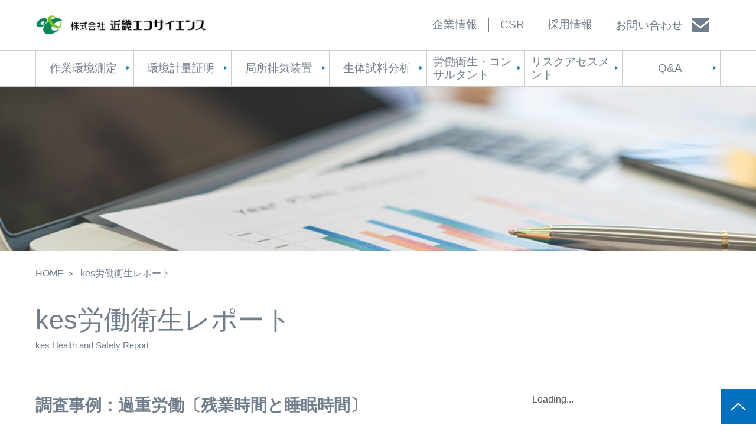

--- FILE ---
content_type: text/html; charset=UTF-8
request_url: https://www.kes-eco.co.jp/safety-report/186
body_size: 31951
content:
<!DOCTYPE html>
<html lang="ja">

<head>

<meta charset="utf-8">
<meta http-equiv="X-UA-Compatible" content="IE=edge">
<meta name="viewport" content="width=device-width,initial-scale=1,minimum-scale=1">

<!-- Google Tag Manager -->
<script>(function(w,d,s,l,i){w[l]=w[l]||[];w[l].push({'gtm.start':
new Date().getTime(),event:'gtm.js'});var f=d.getElementsByTagName(s)[0],
j=d.createElement(s),dl=l!='dataLayer'?'&l='+l:'';j.async=true;j.src=
'https://www.googletagmanager.com/gtm.js?id='+i+dl;f.parentNode.insertBefore(j,f);
})(window,document,'script','dataLayer','GTM-MWCQTFQ');</script>
<!-- End Google Tag Manager -->

<title>調査事例：過重労働〔残業時間と睡眠時間〕 | 滋賀・三重｜作業環境・生体試料・局所排気装置の分析・測定｜近畿エコサイエンス</title>
<meta name="description" content="調査事例：過重労働〔残業時間と睡眠時間〕 | 株式会社近畿エコサイエンスは、滋賀と三重を拠点に、労働衛生に関する作業環境測定・分析事業・健康コンサルティング事業で、幅広く一貫したサービスを提供しております。また、局所排気装置の設計・設置も手がけ、お客様と共に職場環境の改善、生活環境・地球環境の保全に寄与します。">

<meta name="keywords" content="近畿エコサイエンス,エコロジー,サイエンス,環境,測定,計量証明,局所排気装置,生体試料分析,労働衛生,コンサルタント,リスクアセスメント,滋賀,三重,コンサルティング,kes,マネキン,改善,水質,騒音,振動">

<!-- ▼Canonical -->
<link rel="canonical" href="https://www.kes-eco.co.jp/safety-report/186">
<!-- ▲Canonical -->

<!-- ▼OGP -->
<meta property="og:type" content="article" />
<meta property="og:image" content="https://www.kes-eco.co.jp/cmscp/wp-content/themes/mymall/img/common/parts/ogp.png" />
<!-- ▲OGP -->

<link rel='dns-prefetch' href='//s.w.org' />
		<script type="text/javascript">
			window._wpemojiSettings = {"baseUrl":"https:\/\/s.w.org\/images\/core\/emoji\/11\/72x72\/","ext":".png","svgUrl":"https:\/\/s.w.org\/images\/core\/emoji\/11\/svg\/","svgExt":".svg","source":{"concatemoji":"https:\/\/www.kes-eco.co.jp\/cmscp\/wp-includes\/js\/wp-emoji-release.min.js?ver=4.9.26"}};
			!function(e,a,t){var n,r,o,i=a.createElement("canvas"),p=i.getContext&&i.getContext("2d");function s(e,t){var a=String.fromCharCode;p.clearRect(0,0,i.width,i.height),p.fillText(a.apply(this,e),0,0);e=i.toDataURL();return p.clearRect(0,0,i.width,i.height),p.fillText(a.apply(this,t),0,0),e===i.toDataURL()}function c(e){var t=a.createElement("script");t.src=e,t.defer=t.type="text/javascript",a.getElementsByTagName("head")[0].appendChild(t)}for(o=Array("flag","emoji"),t.supports={everything:!0,everythingExceptFlag:!0},r=0;r<o.length;r++)t.supports[o[r]]=function(e){if(!p||!p.fillText)return!1;switch(p.textBaseline="top",p.font="600 32px Arial",e){case"flag":return s([55356,56826,55356,56819],[55356,56826,8203,55356,56819])?!1:!s([55356,57332,56128,56423,56128,56418,56128,56421,56128,56430,56128,56423,56128,56447],[55356,57332,8203,56128,56423,8203,56128,56418,8203,56128,56421,8203,56128,56430,8203,56128,56423,8203,56128,56447]);case"emoji":return!s([55358,56760,9792,65039],[55358,56760,8203,9792,65039])}return!1}(o[r]),t.supports.everything=t.supports.everything&&t.supports[o[r]],"flag"!==o[r]&&(t.supports.everythingExceptFlag=t.supports.everythingExceptFlag&&t.supports[o[r]]);t.supports.everythingExceptFlag=t.supports.everythingExceptFlag&&!t.supports.flag,t.DOMReady=!1,t.readyCallback=function(){t.DOMReady=!0},t.supports.everything||(n=function(){t.readyCallback()},a.addEventListener?(a.addEventListener("DOMContentLoaded",n,!1),e.addEventListener("load",n,!1)):(e.attachEvent("onload",n),a.attachEvent("onreadystatechange",function(){"complete"===a.readyState&&t.readyCallback()})),(n=t.source||{}).concatemoji?c(n.concatemoji):n.wpemoji&&n.twemoji&&(c(n.twemoji),c(n.wpemoji)))}(window,document,window._wpemojiSettings);
		</script>
		<style type="text/css">
img.wp-smiley,
img.emoji {
	display: inline !important;
	border: none !important;
	box-shadow: none !important;
	height: 1em !important;
	width: 1em !important;
	margin: 0 .07em !important;
	vertical-align: -0.1em !important;
	background: none !important;
	padding: 0 !important;
}
</style>
<link rel='stylesheet' id='contact-form-7-css'  href='https://www.kes-eco.co.jp/cmscp/wp-content/plugins/contact-form-7/includes/css/styles.css?ver=5.0.4' type='text/css' media='all' />
<script type='text/javascript' src='https://www.kes-eco.co.jp/cmscp/wp-includes/js/jquery/jquery.js?ver=1.12.4'></script>
<script type='text/javascript' src='https://www.kes-eco.co.jp/cmscp/wp-includes/js/jquery/jquery-migrate.min.js?ver=1.4.1'></script>
<link rel='https://api.w.org/' href='https://www.kes-eco.co.jp/wp-json/' />
<link rel='shortlink' href='https://www.kes-eco.co.jp/?p=270' />
<link rel="alternate" type="application/json+oembed" href="https://www.kes-eco.co.jp/wp-json/oembed/1.0/embed?url=https%3A%2F%2Fwww.kes-eco.co.jp%2Fsafety-report%2F186" />
<link rel="alternate" type="text/xml+oembed" href="https://www.kes-eco.co.jp/wp-json/oembed/1.0/embed?url=https%3A%2F%2Fwww.kes-eco.co.jp%2Fsafety-report%2F186&#038;format=xml" />
<script type="text/javascript">
	window._se_plugin_version = '8.1.9';
</script>

<!-- ▼icon -->
<link rel="icon" href="https://www.kes-eco.co.jp/cmscp/wp-content/themes/mymall/img/common/parts/favicon.ico">
<link rel="apple-touch-icon" href="https://www.kes-eco.co.jp/cmscp/wp-content/themes/mymall/img/common/parts/apple-touch-icon.png">
<meta name="apple-mobile-web-app-title" content="近畿エコ">
<!-- ▲icon -->

<!-- ▼CSS -->
<link rel="stylesheet" href="https://www.kes-eco.co.jp/cmscp/wp-content/themes/mymall/css/uikit.css" media="all">
<link rel="stylesheet" href="https://www.kes-eco.co.jp/cmscp/wp-content/themes/mymall/css/layout.css?ver=20250221" media="all">
<!-- ▲CSS -->

<!-- ▼jquery GoogleのCDNからの読み込み優先 読み込めない場合は自分のを読み込む -->
<script src="//ajax.googleapis.com/ajax/libs/jquery/2.0.3/jquery.min.js"></script>
<script>window.jQuery || document.write('<script src="https://www.kes-eco.co.jp/cmscp/wp-content/themes/mymall/js/jquery.js"><\/script>')</script>
<!-- ▲jquery GoogleのCDNからの読み込み優先 読み込めない場合は自分のを読み込む -->
<!-- ie8でver2がダメな場合は条件分岐でie8のときだけ1.10.2にする ver1 -->

<!-- ▼JS uikit -->
<script src="https://www.kes-eco.co.jp/cmscp/wp-content/themes/mymall/js/uikit.min.js"></script>
<!-- ▲JS uikit -->

<!-- ▼その他JS -->
<!-- ▲その他JS -->


</head>



<body id="body" class="safety_report-template-default single single-safety_report postid-270 186">
<!-- Google Tag Manager (noscript) -->
<noscript><iframe src="https://www.googletagmanager.com/ns.html?id=GTM-MWCQTFQ"
height="0" width="0" style="display:none;visibility:hidden"></iframe></noscript>
<!-- End Google Tag Manager (noscript) -->
		<div id="header">
		<div class="uk-container">
			<div class="uk-flex uk-flex-space-between uk-flex-middle">
				<div id="header-logo">
					<a href="https://www.kes-eco.co.jp/" class="uk-block">
						<img class="uk-hidden-large" src="https://www.kes-eco.co.jp/cmscp/wp-content/themes/mymall/img/common/parts/logo_sp.png" alt="株式会社 近畿エコサイエンス">
						<img class="uk-visible-large" src="https://www.kes-eco.co.jp/cmscp/wp-content/themes/mymall/img/common/parts/logo.png" alt="株式会社 近畿エコサイエンス">
					</a>
				</div>
				<a id="header-offcanvas-btn" href="#offcanvas" class="uk-hidden-large" data-uk-offcanvas>
					<img src="https://www.kes-eco.co.jp/cmscp/wp-content/themes/mymall/img/common/parts/btn_menu.svg" alt="MENU">
					<span>MENU</span>
				</a>
				<ul id="header-links" class="uk-visible-large uk-flex">
					<li><a class="uk-block" href="https://www.kes-eco.co.jp/company">企業情報</a></li>
					<li><a class="uk-block" href="https://www.kes-eco.co.jp/csr">CSR</a></li>
					<li><a class="uk-block" href="https://www.kes-eco.co.jp/recruit">採用情報</a></li>
					<li><a class="uk-flex uk-flex-middle" href="https://www.kes-eco.co.jp/inquiry"><span>お問い合わせ</span><img src="https://www.kes-eco.co.jp/cmscp/wp-content/themes/mymall/img/common/parts/icn_inquiry_01.svg" alt="お問い合わせ"></a></li>
				</ul>
			</div><!-- /.flex -->
		</div><!-- /.uk-container -->
		<nav id="gnav" class="uk-visible-large">
			<ul class="parent uk-flex uk-container">
				<li data-uk-dropdown>
					<a href="https://www.kes-eco.co.jp/work-measurement" class="uk-flex uk-flex-center uk-flex-middle">作業環境測定</a>
					<ul class="uk-dropdown">
						<li><a href="https://www.kes-eco.co.jp/work-measurement/work-environment">作業環境測定</a></li>
						<li><a href="https://www.kes-eco.co.jp/work-measurement/workplace">職場環境測定</a></li>
					</ul>
				</li>
				<li data-uk-dropdown>
					<a href="https://www.kes-eco.co.jp/environment-measurement" class="uk-flex uk-flex-center uk-flex-middle">環境計量証明</a>
					<ul class="uk-dropdown">
						<li><a href="https://www.kes-eco.co.jp/environment-measurement/water-quality">水質分析</a></li>
						<li><a href="https://www.kes-eco.co.jp/environment-measurement/atmosphere">大気分析</a></li>
						<li><a href="https://www.kes-eco.co.jp/environment-measurement/soil">土壌分析</a></li>
						<li><a href="https://www.kes-eco.co.jp/environment-measurement/noise-vibration">騒音･振動分析</a></li>
            <li><a href="https://www.kes-eco.co.jp/environment-measurement/housing">住環境分析</a></li>
					</ul>
				</li>
				<li><a href="https://www.kes-eco.co.jp/local-exhaust" class="uk-flex uk-flex-center uk-flex-middle">局所排気装置</a></li>
				<li><a href="https://www.kes-eco.co.jp/biological-sample" class="uk-flex uk-flex-center uk-flex-middle">生体試料分析</a></li>
				<li><a href="https://www.kes-eco.co.jp/consulting-works" class="uk-flex uk-flex-center uk-flex-middle">労働衛生・コンサルタント</a></li>
				<li><a href="https://www.kes-eco.co.jp/consulting-environment" class="uk-flex uk-flex-center uk-flex-middle">リスクアセスメント</a></li>
				<li><a href="https://www.kes-eco.co.jp/report-category/q-and-a" class="uk-flex uk-flex-center uk-flex-middle">Q&A</a></li>
			</ul>
		</nav><!-- /#gnav -->
	</div><!-- /#header -->
<!-- ▲header ================================================== -->


<!-- ▼content ================================================== -->
<div id="content">


<!-- ▼main ================================================== -->
<main id="main">

<div id="keyvisual" class="com-img-01">
    <img class="visible-ss" src="https://www.kes-eco.co.jp/cmscp/wp-content/themes/mymall/img/safety-report/keyvisual_s.jpg" alt="kes労働衛生レポート">
    <img class="hidden-ss" src="https://www.kes-eco.co.jp/cmscp/wp-content/themes/mymall/img/safety-report/keyvisual.jpg" alt="kes労働衛生レポート">
</div><div id="breadcrumb" class="uk-container uk-visible-large mt20">
	<div class="uk-flex" itemscope itemtype="http://schema.org/BreadcrumbList">
		<div class="breadcrumb-item" itemprop="itemListElement" itemscope itemtype="http://schema.org/ListItem">
			<a href="https://www.kes-eco.co.jp/" itemprop="item">
				<span itemprop="name">HOME</span>
			</a>
			<meta itemprop="position" content="1">
		</div>
		<div class="breadcrumb-item" itemprop="itemListElement" itemscope itemtype="http://schema.org/ListItem">
			<a href="https://www.kes-eco.co.jp/safety-report" itemprop="item">
				<span itemprop="name">kes労働衛生レポート</span>
			</a>
			<meta itemprop="position" content="2">
		</div>
	</div><!-- /.uk-flex -->
</div><!-- /#breadcrumb -->

<div id="page-header" class="page-tit-01 uk-container">
	<span class="tit" data-en="kes Health and Safety Report">kes労働衛生レポート</span>
</div><!-- /#page-header -->



	<div class="uk-container com-mt-02">
		<div class="uk-grid uk-grid-width-1-1 uk-grid-width-medium-1-2" data-uk-grid-margin>
			<div>
				<header>
					<h1 class="com-tit-01">調査事例：過重労働〔残業時間と睡眠時間〕</h1>
				</header>
				<div class="report-detail"><p>残業時間と睡眠時間の関係を某施設での健康診断の受診者（男性20～59歳）について調査した結果を示しました。残業時間が長くなるほど睡眠時間の分布は7時間以上の割合が減少し、6時間未満の割合が増加しています。</p>
<p>長時間労働により、労働に伴う身体への負荷が増加し、さらに睡眠時間が短くな）ることによる休養不足1が加わると疲労が蓄積し過労状態となります</p>
</div>
				<div class="report-categories uk-flex uk-flex-wrap com-mt-03">
					<div>
						<a href="https://www.kes-eco.co.jp/report-index/overwork">過重労働</a>
					</div>
				</div>
				<div class="com-mt-03 uk-hidden-small">
					<a href="https://www.kes-eco.co.jp/cmscp/wp-content/uploads/2020/01/no186.pdf" class="com-btn-01 ico-arrow" target="_blank"><span class="ico-arrow after">PDFダウンロード</span></a>
				</div>
			</div>
			<div>
				<a href="https://www.kes-eco.co.jp/cmscp/wp-content/uploads/2020/01/no186.pdf" class="pdfemb-viewer" style="" data-width="max" data-height="max"  data-toolbar="bottom" data-toolbar-fixed="off">no186<br/></a>				<div class="com-mt-03 uk-visible-small uk-text-center">
					<a href="https://www.kes-eco.co.jp/cmscp/wp-content/uploads/2020/01/no186.pdf" class="com-btn-01 ico-arrow" target="_blank"><span class="ico-arrow after">PDFダウンロード</span></a>
				</div>
			</div>
		</div>

	</div><!-- /.uk-container -->

	<div class="pagination mt55 mb100">
		<div class="inner uk-flex uk-flex uk-flex-wrap uk-flex-center uk-flex-middle">
			<a class="prev page-numbers" href="https://www.kes-eco.co.jp/safety-report/185"></a>
			<a class="page-numbers back" href="https://www.kes-eco.co.jp/safety-report">一覧に戻る</a>
			<a class="next page-numbers" href="https://www.kes-eco.co.jp/safety-report/187"></a>
		</div>
	</div>


<section id="report-02" class="uk-container ">
	<h2 class="com-tit-02">キーワードから探す</h2>
	<form role="search" method="get" id="searchform" action="https://www.kes-eco.co.jp" class="report-form-01 com-mt-03">
		<div class="inner">
			<label class="input">
				<input type="text" value="" name="s" placeholder="キーワードを入力してください" />
			</label>
			<label class="submit uk-flex uk-flex-center uk-flex-middle">
				<img src="https://www.kes-eco.co.jp/cmscp/wp-content/themes/mymall/img/safety-report/search.svg" alt="検索">
				<input type="submit" value="検索" />
			</label>
		</div>
	</form>
</section><!-- /#report-02 --><section id="report-03" class="uk-container com-mt-02">
	<h2 class="com-tit-02">カテゴリーから探す</h2>
	<ul class="report-list-01 uk-grid uk-grid-width-1-2 uk-grid-width-medium-1-3 uk-grid-width-large-1-4 com-mt-03">
				<li class="item"><a href="https://www.kes-eco.co.jp/report-index/work-measurement" class="uk-display-block">作業環境測定</a></li>
				<li class="item"><a href="https://www.kes-eco.co.jp/report-index/exposure-monitoring" class="uk-display-block">個人ばく露モニタリング</a></li>
				<li class="item"><a href="https://www.kes-eco.co.jp/report-index/biological-monitoring" class="uk-display-block">生物学的モニタリング（生体試料）</a></li>
				<li class="item"><a href="https://www.kes-eco.co.jp/report-index/harmful-work" class="uk-display-block">有害作業等</a></li>
				<li class="item"><a href="https://www.kes-eco.co.jp/report-index/harmful-substance" class="uk-display-block">有害物質</a></li>
				<li class="item"><a href="https://www.kes-eco.co.jp/report-index/exhaust-ventilation" class="uk-display-block">排換気、局排（抑制濃度）</a></li>
				<li class="item"><a href="https://www.kes-eco.co.jp/report-index/health-protector" class="uk-display-block">労働衛生保護具</a></li>
				<li class="item"><a href="https://www.kes-eco.co.jp/report-index/risk-assessment" class="uk-display-block">リスクアセスメント</a></li>
				<li class="item"><a href="https://www.kes-eco.co.jp/report-index/health-diagnosis" class="uk-display-block">衛生診断</a></li>
				<li class="item"><a href="https://www.kes-eco.co.jp/report-index/health-management" class="uk-display-block">衛生管理、衛生教育</a></li>
				<li class="item"><a href="https://www.kes-eco.co.jp/report-index/odor" class="uk-display-block">悪臭・臭気</a></li>
				<li class="item"><a href="https://www.kes-eco.co.jp/report-index/comfortable-work" class="uk-display-block">快適職場</a></li>
				<li class="item"><a href="https://www.kes-eco.co.jp/report-index/global-environment" class="uk-display-block">生活・地球環境</a></li>
				<li class="item"><a href="https://www.kes-eco.co.jp/report-index/iso14001" class="uk-display-block">ISO14001</a></li>
				<li class="item"><a href="https://www.kes-eco.co.jp/report-index/special-diagnosis" class="uk-display-block">特殊健康診断</a></li>
				<li class="item"><a href="https://www.kes-eco.co.jp/report-index/overwork" class="uk-display-block">過重労働</a></li>
				<li class="item"><a href="https://www.kes-eco.co.jp/report-index/safety-care" class="uk-display-block">安全配慮義務</a></li>
			</ul>
</section><!-- /#report-03 -->
<section id="report-04" class="uk-container com-mt-02">
	<h2 class="com-tit-02">ナンバリングから探す</h2>
	<ul class="report-list-01 uk-grid uk-grid-width-1-2 uk-grid-width-medium-1-3 uk-grid-width-large-1-4 com-mt-03">
		<li class="item"><a href="https://www.kes-eco.co.jp/safety-report/page/1/#report-03" class="uk-display-block">No.1〜No.25</a></li>
		<li class="item"><a href="https://www.kes-eco.co.jp/safety-report/page/2/#report-03" class="uk-display-block">No.26〜No.50</a></li>
		<li class="item"><a href="https://www.kes-eco.co.jp/safety-report/page/3/#report-03" class="uk-display-block">No.51〜No.75</a></li>
		<li class="item"><a href="https://www.kes-eco.co.jp/safety-report/page/4/#report-03" class="uk-display-block">No.76〜No.100</a></li>
		<li class="item"><a href="https://www.kes-eco.co.jp/safety-report/page/5/#report-03" class="uk-display-block">No.101〜No.125</a></li>
		<li class="item"><a href="https://www.kes-eco.co.jp/safety-report/page/6/#report-03" class="uk-display-block">No.126〜No.150</a></li>
		<li class="item"><a href="https://www.kes-eco.co.jp/safety-report/page/7/#report-03" class="uk-display-block">No.151〜No.175</a></li>
		<li class="item"><a href="https://www.kes-eco.co.jp/safety-report/page/8/#report-03" class="uk-display-block">No.176〜No.200</a></li>
		<li class="item"><a href="https://www.kes-eco.co.jp/safety-report/page/9/#report-03" class="uk-display-block">No.201〜No.225</a></li>
		<li class="item"><a href="https://www.kes-eco.co.jp/safety-report/page/10/#report-03" class="uk-display-block">No.226〜No.250</a></li>
		<li class="item"><a href="https://www.kes-eco.co.jp/safety-report/page/11/#report-03" class="uk-display-block">No.251〜No.275</a></li>
		<li class="item"><a href="https://www.kes-eco.co.jp/safety-report/page/12/#report-03" class="uk-display-block">No.276〜No.300</a></li>
		<li class="item"><a href="https://www.kes-eco.co.jp/safety-report/page/13/#report-03" class="uk-display-block">No.301〜No.325</a></li>
		<li class="item"><a href="https://www.kes-eco.co.jp/safety-report/page/14/#report-03" class="uk-display-block">No.326〜</a></li>
	</ul>
</section><!-- /#report-04 -->
</main><!-- /#main -->
<!-- ▲main ================================================== -->


<!-- ▼sub ================================================== -->
<!-- ▼sub ================================================== -->
<aside id="sub-01" class="uk-container uk-hidden-small">
	<h2>無料相談･無料お見積もり･お問い合わせなどお気軽にご相談ください。</h2>
	<div class="uk-flex uk-flex-center">
		<a href="https://www.kes-eco.co.jp/inquiry" class="sub-btn-01 inquiry">
			<img src="https://www.kes-eco.co.jp/cmscp/wp-content/themes/mymall/img/common/sub/icn_inquiry.svg" alt="お問い合わせフォーム">
			<span>お問い合わせフォーム</span>
		</a>
	</div>
</aside><!-- /#sub-01 -->
<!-- ▲sub ================================================== -->
<!-- ▲sub ================================================== -->


</div><!-- /#content -->
<!-- ▲content ================================================== -->


<!-- ▼footer ================================================== -->
<footer id="footer">
	<a id="pagetop" href="#" data-uk-smooth-scroll>
		<img src="https://www.kes-eco.co.jp/cmscp/wp-content/themes/mymall/img/common/parts/btn_pagetop.svg" alt="ページトップへ">
	</a>

	<div id="footer-head">
		<div class="uk-container">
			<a href="https://www.kes-eco.co.jp/" class="uk-display-block">
				<img src="https://www.kes-eco.co.jp/cmscp/wp-content/themes/mymall/img/common/parts/logo.png" alt="株式会社 近畿エコサイエンス">
			</a>
		</div>
	</div><!-- /#footer-head -->

	<div id="footer-body">
		<div class="uk-container">
			<div class="uk-grid uk-grid-width-1-1 uk-grid-width-medium-1-2">
				<dl class="footer-address">
					<div class="inner clearfix">
						<dt class="float">本　　　社</dt>
						<dd class="clearfix">
							<div class="float">
								<span>〒520-0833</span>
								<span>滋賀県大津市晴嵐1丁目8番32号</span>
							</div>
							<div class="float">
								<span>TEL(077)548-8253</span>
								<span>FAX(077)548-8271</span>
							</div>
						</dd>
					</div>
					<div class="inner clearfix">
						<dt class="float">関西営業所</dt>
						<dd class="clearfix">
							<div class="float">
								<span>〒520-0833</span>
								<span>滋賀県大津市晴嵐1丁目8番32号</span>
							</div>
							<div class="float">
								<span>TEL(077)548-8251</span>
								<span>FAX(077)548-8270</span>
							</div>
						</dd>
					</div>
					<div class="inner clearfix">
						<dt class="float">中部営業所</dt>
						<dd class="clearfix">
							<div class="float">
								<span>〒514-0131</span>
								<span>三重県津市あのつ台四丁目6番6</span>
							</div>
							<div class="float">
								<span>TEL(059)271-8200</span>
								<span>FAX(059)271-8666</span>
							</div>
						</dd>
					</div>
				</dl><!-- /.footer-address -->
				<ul class="footer-qualification">
					<li>作業環境測定機関登録25-16（滋賀）</li>
					<li class="float">作業環境測定機関登録24-15（三重）</li>
					<li>計量証明事業登録　滋賀濃度第28号　音圧レベル第9号　振動加速度レベル第9号</li>
					<li>建築物飲料水水質検査業登録　大津市22水第1号</li>
					<li>衛生検査所登録　大津市衛検第4号</li>
					<li class="float">特定信書便事業　総特第85号</li>
					<li>労働者派遣事業　派25-300200</li>
					<li class="float">有料職業紹介事業　25-ユ-300133</li>
					<li>日本作業環境測定協会会員</li>
					<li class="float">日本環境測定分析協会会員</li>
				</ul>
			</div><!-- /.uk-grid -->
		</div><!-- /.uk-container -->
	</div><!-- /#footer-body -->

	<div id="footer-foot" class="uk-visible-small">
		<small class="copyright uk-display-block">Copyright(c)2018 Kinki eco science Inc.</small>
		<ul class="footer-fixed uk-flex uk-flex-middle uk-hidden-large">
			<li>
				<a href="tel:077-548-8251" class="uk-flex uk-flex-middle uk-flex-center">
					<img src="https://www.kes-eco.co.jp/cmscp/wp-content/themes/mymall/img/common/footer/icn_tel.svg" alt="お電話でのお問い合わせ">
				</a>
			</li>
			<li>
				<a href="https://www.kes-eco.co.jp/inquiry" class="uk-flex uk-flex-middle uk-flex-center">
					<img src="https://www.kes-eco.co.jp/cmscp/wp-content/themes/mymall/img/common/footer/icn_inquiry.svg" alt="メールでのお問い合わせ">
				</a>
			</li>
			<li>
				<a href="#header" class="uk-flex uk-flex-middle uk-flex-center" data-uk-smooth-scroll>
					<img src="https://www.kes-eco.co.jp/cmscp/wp-content/themes/mymall/img/common/footer/btn_pagetop_s.svg" alt="ページトップへ">
				</a>
			</li>
		</ul><!-- /.footer-fixed -->
	</div><!-- /#footer-foot -->
</footer><!-- /#footer -->

<script type="application/ld+json">
{
	"@context": "http://schema.org",
	"@type": "Corporation",
	"name": "株式会社近畿エコサイエンス",
	"address": [
		{
			"@type": "PostalAddress",
			"name": "本社",
			"postalCode": "520-0833",
			"addressRegion": "JP",
			"addressLocality": "滋賀県",
			"streetAddress": "大津市晴嵐1丁目8番32号",
			"telephone": "077-548-8251",
			"faxNumber": "077-548-8270"
		},
		{
			"@type": "PostalAddress",
			"name": "関西営業所",
			"postalCode": "520-0833",
			"addressRegion": "JP",
			"addressLocality": "滋賀県",
			"streetAddress": "大津市晴嵐1丁目8番32号",
			"telephone": "077-548-8251",
			"faxNumber": "077-548-8270"
		},
		{
			"@type": "PostalAddress",
			"name": "中部営業所",
			"postalCode": "514-0131",
			"addressRegion": "JP",
			"addressLocality": "三重県",
			"streetAddress": "津市あのつ台四丁目6番6",
			"telephone": "059-271-8200",
			"faxNumber": "059-271-8666"
		}
	]
}
</script>
<!-- ▲footer ================================================== -->





<!-- ▼offcanvas menu ============================== -->
<div id="offcanvas" class="uk-offcanvas">
	<div class="uk-offcanvas-bar uk-offcanvas-bar-flip">
		<div id="offcanvas-close" class="uk-text-right">
			<img src="https://www.kes-eco.co.jp/cmscp/wp-content/themes/mymall/img/common/parts/btn_close.svg" alt="close">
		</div>
		<ul class="uk-nav uk-nav-offcanvas" data-uk-nav="{multiple:true}">
			<li class="uk-parent">
				<a href="#">作業環境測定</a>
				<ul class="uk-nav-sub">
					<li><a href="https://www.kes-eco.co.jp/work-measurement">作業環境測定サービス</a></li>
					<li><a href="https://www.kes-eco.co.jp/work-measurement/work-environment">作業環境測定</a></li>
					<li><a href="https://www.kes-eco.co.jp/work-measurement/workplace">職場環境測定</a></li>
				</ul>
			</li>
			<li class="uk-parent">
				<a href="#">環境計量証明</a>
				<ul class="uk-nav-sub">
					<li><a href="https://www.kes-eco.co.jp/environment-measurement">環境計量証明サービス</a></li>
					<li><a href="https://www.kes-eco.co.jp/environment-measurement/water-quality">水質分析</a></li>
					<li><a href="https://www.kes-eco.co.jp/environment-measurement/atmosphere">大気分析</a></li>
					<li><a href="https://www.kes-eco.co.jp/environment-measurement/soil">土壌分析</a></li>
					<li><a href="https://www.kes-eco.co.jp/environment-measurement/noise-vibration">騒音･振動分析</a></li>
					<li><a href="https://www.kes-eco.co.jp/environment-measurement/housing">住環境分析</a></li>
				</ul>
			</li>
			<li><a href="https://www.kes-eco.co.jp/local-exhaust">局所排気装置</a></li>
			<li><a href="https://www.kes-eco.co.jp/biological-sample">生体試料分析</a></li>
			<li><a href="https://www.kes-eco.co.jp/consulting-works">労働衛生・コンサルタント</a></li>
			<li><a href="https://www.kes-eco.co.jp/consulting-environment">リスクアセスメント</a></li>
			<li><a href="https://www.kes-eco.co.jp/report-category/q-and-a">Q&A</a></li>
			<li class="uk-parent">
				<a href="#">企業情報</a>
				<ul class="uk-nav-sub">
					<li><a href="https://www.kes-eco.co.jp/company/greeting">ごあいさつ</a></li>
					<li><a href="https://www.kes-eco.co.jp/company/philosophy">企業理念・企業ビジョン</a></li>
					<li><a href="https://www.kes-eco.co.jp/company/outline">会社概要</a></li>
					<li><a href="https://www.kes-eco.co.jp/company/history">沿革</a></li>
					<li><a href="https://www.kes-eco.co.jp/company/qualification">資格</a></li>
					<li><a href="https://www.kes-eco.co.jp/company/access">アクセス</a></li>
				</ul>
			</li>
			<li><a href="https://www.kes-eco.co.jp/csr">CSR</a></li>
			<li class="uk-parent">
				<a href="#">採用情報</a>
				<ul class="uk-nav-sub">
					<li><a href="https://www.kes-eco.co.jp/recruit/message">採用メッセージ</a></li>
					<li><a href="https://www.kes-eco.co.jp/recruit/training">充実の教育制度</a></li>
					<li><a href="https://www.kes-eco.co.jp/recruit/interview01">先輩社員の声</a></li>
					<li><a href="https://www.kes-eco.co.jp/recruit/ourjob">私たちの仕事について</a></li>
					<li><a href="https://www.kes-eco.co.jp/job">求人情報</a></li>
				</ul>
			</li>
		</ul>
		<div class="offcanvas-inquiry uk-flex uk-flex-column uk-flex-middle">
			<p>お問い合わせ</p>
			<a href="tel:077-548-8251">TEL.077-548-8251</a>
			<a href="https://www.kes-eco.co.jp/inquiry"><img src="https://www.kes-eco.co.jp/cmscp/wp-content/themes/mymall/img/common/parts/icn_inquiry_02.svg" alt="お問い合わせ"></a>
		</div>
	</div><!-- /.uk-offcanvas-bar -->
</div><!-- /#offcanvas -->
<!-- ▲offcanvas menu ============================== -->




<!-- ▼JS ================================================== -->
<script src="https://www.kes-eco.co.jp/cmscp/wp-content/themes/mymall/js/plugins.js"></script>
<!-- ▼クリッカブルレスポンシブ用 -->
<script src="https://www.kes-eco.co.jp/cmscp/wp-content/themes/mymall/js/jquery.rwdImageMaps.min.js"></script>
<script>
	$(document).ready(function(e) {
		$('img[usemap]').rwdImageMaps();
	});
	$('#offcanvas-close').on('click', function() {
		UIkit.offcanvas.hide('#offcanvas');
	})
	</script>

<!-- ▼wp_footer -->
<link rel='stylesheet' id='pdfemb_embed_pdf_css-css'  href='https://www.kes-eco.co.jp/cmscp/wp-content/plugins/pdf-embedder/css/pdfemb-embed-pdf.css?ver=3.1.8' type='text/css' media='all' />
<script type='text/javascript'>
/* <![CDATA[ */
var wpcf7 = {"apiSettings":{"root":"https:\/\/www.kes-eco.co.jp\/wp-json\/contact-form-7\/v1","namespace":"contact-form-7\/v1"},"recaptcha":{"messages":{"empty":"\u3042\u306a\u305f\u304c\u30ed\u30dc\u30c3\u30c8\u3067\u306f\u306a\u3044\u3053\u3068\u3092\u8a3c\u660e\u3057\u3066\u304f\u3060\u3055\u3044\u3002"}}};
/* ]]> */
</script>
<script type='text/javascript' src='https://www.kes-eco.co.jp/cmscp/wp-content/plugins/contact-form-7/includes/js/scripts.js?ver=5.0.4'></script>
<script type='text/javascript' src='https://www.kes-eco.co.jp/cmscp/wp-includes/js/wp-embed.min.js?ver=4.9.26'></script>
<script type='text/javascript'>
/* <![CDATA[ */
var pdfemb_trans = {"worker_src":"https:\/\/www.kes-eco.co.jp\/cmscp\/wp-content\/plugins\/pdf-embedder\/js\/pdfjs\/pdf.worker.min.js","cmap_url":"https:\/\/www.kes-eco.co.jp\/cmscp\/wp-content\/plugins\/pdf-embedder\/js\/pdfjs\/cmaps\/","objectL10n":{"loading":"Loading...","page":"Page","zoom":"Zoom","prev":"Previous page","next":"Next page","zoomin":"Zoom In","zoomout":"Zoom Out","secure":"Secure","download":"Download PDF","fullscreen":"Full Screen","domainerror":"Error: URL to the PDF file must be on exactly the same domain as the current web page.","clickhereinfo":"Click here for more info","widthheightinvalid":"PDF page width or height are invalid","viewinfullscreen":"View in Full Screen"},"poweredby":"1"};
/* ]]> */
</script>
<script type='text/javascript' src='https://www.kes-eco.co.jp/cmscp/wp-content/plugins/pdf-embedder/js/all-pdfemb-basic.min.js?ver=3.1.8'></script>
<script type='text/javascript' src='https://www.kes-eco.co.jp/cmscp/wp-content/plugins/pdf-embedder/js/pdfjs/pdf.min.js?ver=3.1.8'></script>
<!-- ▲wp_footer -->

</body>
</html>


--- FILE ---
content_type: text/css
request_url: https://www.kes-eco.co.jp/cmscp/wp-content/themes/mymall/css/layout.css?ver=20250221
body_size: 75502
content:
@charset "UTF-8";
/* 60
========================================================= */
/* 50　
----------------------------------------------- */
/* 40　
------------------------------------- */
/* mixin
========================================================= */
@import url("https://code.ionicframework.com/ionicons/2.0.1/css/ionicons.min.css");
.mt0 {
  margin-top: 0px !important;
}

.mb0 {
  margin-bottom: 0px !important;
}

.pt0 {
  padding-top: 0px !important;
}

.pb0 {
  padding-bottom: 0px !important;
}

.mt5 {
  margin-top: 5px !important;
}

.mb5 {
  margin-bottom: 5px !important;
}

.pt5 {
  padding-top: 5px !important;
}

.pb5 {
  padding-bottom: 5px !important;
}

.mt10 {
  margin-top: 10px !important;
}

.mb10 {
  margin-bottom: 10px !important;
}

.pt10 {
  padding-top: 10px !important;
}

.pb10 {
  padding-bottom: 10px !important;
}

.mt15 {
  margin-top: 15px !important;
}

.mb15 {
  margin-bottom: 15px !important;
}

.pt15 {
  padding-top: 15px !important;
}

.pb15 {
  padding-bottom: 15px !important;
}

.mt20 {
  margin-top: 20px !important;
}

.mb20 {
  margin-bottom: 20px !important;
}

.pt20 {
  padding-top: 20px !important;
}

.pb20 {
  padding-bottom: 20px !important;
}

.mt25 {
  margin-top: 25px !important;
}

.mb25 {
  margin-bottom: 25px !important;
}

.pt25 {
  padding-top: 25px !important;
}

.pb25 {
  padding-bottom: 25px !important;
}

.mt30 {
  margin-top: 30px !important;
}

.mb30 {
  margin-bottom: 30px !important;
}

.pt30 {
  padding-top: 30px !important;
}

.pb30 {
  padding-bottom: 30px !important;
}

.mt35 {
  margin-top: 35px !important;
}

.mb35 {
  margin-bottom: 35px !important;
}

.pt35 {
  padding-top: 35px !important;
}

.pb35 {
  padding-bottom: 35px !important;
}

.mt40 {
  margin-top: 40px !important;
}

.mb40 {
  margin-bottom: 40px !important;
}

.pt40 {
  padding-top: 40px !important;
}

.pb40 {
  padding-bottom: 40px !important;
}

.mt45 {
  margin-top: 45px !important;
}

.mb45 {
  margin-bottom: 45px !important;
}

.pt45 {
  padding-top: 45px !important;
}

.pb45 {
  padding-bottom: 45px !important;
}

.mt50 {
  margin-top: 50px !important;
}

.mb50 {
  margin-bottom: 50px !important;
}

.pt50 {
  padding-top: 50px !important;
}

.pb50 {
  padding-bottom: 50px !important;
}

.mt55 {
  margin-top: 55px !important;
}

.mb55 {
  margin-bottom: 55px !important;
}

.pt55 {
  padding-top: 55px !important;
}

.pb55 {
  padding-bottom: 55px !important;
}

.mt60 {
  margin-top: 60px !important;
}

.mb60 {
  margin-bottom: 60px !important;
}

.pt60 {
  padding-top: 60px !important;
}

.pb60 {
  padding-bottom: 60px !important;
}

.mt65 {
  margin-top: 65px !important;
}

.mb65 {
  margin-bottom: 65px !important;
}

.pt65 {
  padding-top: 65px !important;
}

.pb65 {
  padding-bottom: 65px !important;
}

.mt70 {
  margin-top: 70px !important;
}

.mb70 {
  margin-bottom: 70px !important;
}

.pt70 {
  padding-top: 70px !important;
}

.pb70 {
  padding-bottom: 70px !important;
}

.mt75 {
  margin-top: 75px !important;
}

.mb75 {
  margin-bottom: 75px !important;
}

.pt75 {
  padding-top: 75px !important;
}

.pb75 {
  padding-bottom: 75px !important;
}

.mt80 {
  margin-top: 80px !important;
}

.mb80 {
  margin-bottom: 80px !important;
}

.pt80 {
  padding-top: 80px !important;
}

.pb80 {
  padding-bottom: 80px !important;
}

.mt85 {
  margin-top: 85px !important;
}

.mb85 {
  margin-bottom: 85px !important;
}

.pt85 {
  padding-top: 85px !important;
}

.pb85 {
  padding-bottom: 85px !important;
}

.mt90 {
  margin-top: 90px !important;
}

.mb90 {
  margin-bottom: 90px !important;
}

.pt90 {
  padding-top: 90px !important;
}

.pb90 {
  padding-bottom: 90px !important;
}

.mt95 {
  margin-top: 95px !important;
}

.mb95 {
  margin-bottom: 95px !important;
}

.pt95 {
  padding-top: 95px !important;
}

.pb95 {
  padding-bottom: 95px !important;
}

.mt100 {
  margin-top: 100px !important;
}

.mb100 {
  margin-bottom: 100px !important;
}

.pt100 {
  padding-top: 100px !important;
}

.pb100 {
  padding-bottom: 100px !important;
}

/* 汎用クラス
========================================================= */
.underline {
  text-decoration: underline;
}

.opacity a:hover img {
  opacity: 0.6; /*alpha*/
  -moz-opacity: 0.6; /*firefox*/
  filter: alpha(opacity=60); /*IE*/
}

@media (max-width: 479px) {
  .hidden-ss {
    display: none;
  }
}
@media (min-width: 480px) {
  .visible-ss {
    display: none;
  }
}
/* 60　ページ
========================================================= */
/* 50　セクション
----------------------------------------------- */
/* 40　パーツ
------------------------------------- */
/* 変数設定
========================================================= */
/* ベースカラー
------------------------------------- */
/* ベーステキストカラー
------------------------------------- */
/* font-family:
------------------------------------- */
@font-face {
  font-family: "Ionicons";
  font-style: normal;
  font-weight: normal;
  src: url("../fonts/ionicons.eot?v=2.0.1");
  src: url("../fonts/ionicons.eot?v=2.0.1#iefix") format("embedded-opentype"), url("../fonts/ionicons.ttf?v=2.0.1") format("truetype"), url("../fonts/ionicons.woff?v=2.0.1") format("woff"), url("../fonts/ionicons.svg?v=2.0.1#Ionicons") format("svg");
}
/*
 * Sawarabi Mincho (Japanese) https://fonts.google.com/earlyaccess
 */
@font-face {
  font-family: "Sawarabi Mincho";
  font-style: normal;
  font-weight: 400;
  src: url(//fonts.gstatic.com/ea/sawarabimincho/v1/SawarabiMincho-Regular.eot);
  src: url(//fonts.gstatic.com/ea/sawarabimincho/v1/SawarabiMincho-Regular.eot?#iefix) format("embedded-opentype"), url(//fonts.gstatic.com/ea/sawarabimincho/v1/SawarabiMincho-Regular.woff2) format("woff2"), url(//fonts.gstatic.com/ea/sawarabimincho/v1/SawarabiMincho-Regular.woff) format("woff"), url(//fonts.gstatic.com/ea/sawarabimincho/v1/SawarabiMincho-Regular.ttf) format("truetype");
}
.ionicons, .com-img-02.arrow figcaption:after, .com-list-02 a:after {
  display: inline-block;
  font-family: Ionicons;
  speak: none;
  font-style: normal;
  font-weight: normal;
  font-variant: normal;
  text-transform: none;
  text-rendering: auto;
  line-height: 1;
  -webkit-font-smoothing: antialiased;
  -moz-osx-font-smoothing: grayscale;
}

/* グラデーション（変数設定）
========================================================= */
/* uikit.cssの基本設定の上書き
========================================================= */
html {
  -webkit-font-smoothing: antialiased;
  -moz-osx-font-smoothing: grayscale;
}

body {
  font-family: "ヒラギノ角ゴ Pro W3", "Hiragino Kaku Gothic Pro", "メイリオ", Meiryo, "ＭＳ Ｐゴシック", "MS PGothic", Sans-Serif;
  font-size: 16px;
  font-size: 1.1428571429rem;
  line-height: 1.6875;
  color: #555555;
}
@media (min-width: 768px) {
  body {
    line-height: 2.1875;
  }
}

h1, h2, h3, h4, h5, h6 {
  font-family: "ヒラギノ角ゴ Pro W3", "Hiragino Kaku Gothic Pro", "メイリオ", Meiryo, "ＭＳ Ｐゴシック", "MS PGothic", Sans-Serif;
  color: #717F8C;
  line-height: 1.2;
}

p {
  margin: 0;
  text-align: justify;
}
p + p {
  margin-top: 1em;
}

ul, dl, figure {
  margin: 0;
  padding: 0;
}

dt {
  font-weight: normal;
}

li {
  list-style: none;
}

a {
  color: #717F8C;
  transition: 0.4s;
}
a:before, a:after {
  transition: 0.4s;
}
a:hover {
  color: #717F8C;
  text-decoration: none;
}

::-moz-selection {
  color: #717F8C;
}

::selection {
  color: #717F8C;
}

/* 基本 body
========================================================= */
.uk-container {
  margin: auto;
}

.mapp-map-links {
  border: none;
}

.mapp-layout {
  margin: 0;
  border: 0;
}

/* 中ページ layout
----------------------------------------------- */
/* header
========================================================= */
#header {
  border-top: 15px solid #33CC99;
}
@media (min-width: 960px) {
  #header {
    border-top-style: none;
  }
}
#header > .uk-container {
  padding-top: 15px;
  padding-bottom: 15px;
}
@media (min-width: 960px) {
  #header > .uk-container {
    padding-top: 25px;
    padding-bottom: 25px;
  }
}
#header-logo {
  margin-bottom: 0;
  width: 78.0748663102%;
  max-width: 292px;
  font-size: 16px;
  font-size: 1.1428571429rem;
  line-height: 1;
  margin-right: 40px;
}

/* #header-offcanvas-btn
----------------------------------------------- */
#header-offcanvas-btn {
  width: 60px;
  height: 100%;
  position: relative;
}
#header-offcanvas-btn span {
  margin: auto;
  position: absolute;
  right: 0;
  bottom: 0;
  left: 0;
  color: #fff;
  font-size: 13px;
  font-size: 0.9285714286rem;
  text-align: center;
}

/* #header-logo
----------------------------------------------- */
/* #header-tel
----------------------------------------------- */
/* #header-links
----------------------------------------------- */
#header-links li {
  padding: 0 1em;
  color: #717F8C;
  font-size: 19px;
  font-size: 1.3571428571rem;
  line-height: 1.2631578947;
}
#header-links li:not(:first-child) {
  border-left: 1px solid #717F8C;
}
#header-links li:last-child img {
  margin-left: 0.8em;
}

/* gnav
========================================================= */
#gnav {
  border-top: 1px solid #CCCCCC;
  border-bottom: 1px solid #CCCCCC;
}
#gnav > .parent > li {
  flex: 2.7;
  border-left: 1px solid #CCCCCC;
  position: relative;
}
#gnav > .parent > li:last-child {
  border-right: 1px solid #CCCCCC;
}
#gnav > .parent > li > a {
  display: flex;
  align-items: center;
  justify-content: center;
  padding-left: 10px;
  padding-right: 15px;
  height: 60px;
  position: relative;
  font-size: 17px;
  font-size: 1.2142857143rem;
  line-height: 1.2;
}
@media (min-width: 1200px) {
  #gnav > .parent > li > a {
    font-size: 19px;
    font-size: 1.3571428571rem;
  }
}
#gnav > .parent > li > a:after {
  content: "▶";
  margin: auto;
  padding-left: 0.5em;
  height: 1em;
  position: absolute;
  top: 0;
  right: 5px;
  bottom: 0;
  font-size: 8px;
  font-size: 0.5714285714rem;
  color: #007ABE;
  line-height: 1;
  text-indent: 0;
}
#gnav .uk-dropdown {
  padding: 0;
  margin-top: 0;
}
#gnav .uk-dropdown a {
  padding: 0.5em 1em;
  display: block;
  text-align: left;
  font-size: 16px;
  font-size: 1.1428571429rem;
}
#gnav .uk-dropdown a:hover {
  background-color: #e9e9e9;
}

/* #lnav
========================================================= */
/* #lnav-01
----------------------------------------------- */
/* #breadcrumb
========================================================= */
/* .breadcrumb
----------------------------------------------- */
.breadcrumb-item:not(:first-child):before {
  content: "＞";
  margin: 0 0.25em;
  display: inline-block;
}
.breadcrumb-item a, .breadcrumb-item span {
  display: inline-block;
  color: #717F8C;
}

/* #sub内
========================================================= */
/* 共通パーツ
----------------------------------------------- */
/* タイトル
-------------------------------------- */
/* テキスト
-------------------------------------- */
/* リンク・ボタン
-------------------------------------- */
/* パネル
-------------------------------------- */
/* #sub-01
----------------------------------------------- */
#sub-01 {
  box-sizing: border-box;
  margin-top: 100px;
  border: 1px solid #CCCCCC;
  padding: 20px 20px 25px;
  width: 560px;
}
#sub-01 h2 {
  margin: 0 auto 20px;
  color: #007ABE;
  font-size: 14px;
  font-size: 1rem;
  text-align: center;
  line-height: 1.4285714286;
}

.sub-btn-01 {
  display: block;
  box-sizing: border-box;
  border-radius: 5px;
  padding: 10px 0;
  width: 250px;
  font-size: 15px;
  font-size: 1.0714285714rem;
  font-weight: bold;
  text-align: center;
  color: #FFFFFF;
}
.sub-btn-01:hover {
  color: #FFFFFF;
  opacity: 0.8;
}
.sub-btn-01 img {
  margin-right: 10px;
}
.sub-btn-01.inquiry {
  background-color: #3DADEF;
}
.sub-btn-01.tel {
  background-color: #FF4E70;
}

/* ページの上部へボタン（footer内に含まれる）
========================================================= */
#pagetop {
  font-size: 10px;
  font-size: 0.7142857143rem;
  position: fixed;
  right: 0;
  bottom: 0;
  z-index: 100;
}

/* #footer
========================================================= */
#footer {
  margin-top: 100px;
}
@media (min-width: 768px) {
  body.home #footer {
    margin-top: 50px;
  }
}

/* 共通パーツ
----------------------------------------------- */
/* footer-nav
-------------------------------------- */
/* タイトル
-------------------------------------- */
/* テキスト
-------------------------------------- */
/* リンク・ボタン
-------------------------------------- */
/* パネル
-------------------------------------- */
/* footer-logo
========================================================= */
/* footer-head
========================================================= */
#footer-head {
  padding-bottom: 10px;
  background-color: #fff;
}

/* footer-body
========================================================= */
#footer-body {
  padding-top: 20px;
  padding-bottom: 20px;
  background-color: #EFEFEF;
  color: #555555;
  overflow: hidden;
}
@media (min-width: 768px) {
  #footer-body {
    padding-bottom: 60px;
  }
}

.footer-address {
  font-size: 13px;
  font-size: 0.9285714286rem;
}
@media (min-width: 960px) {
  .footer-address {
    width: calc(100% - 444px);
  }
}
.footer-address .inner {
  padding-bottom: 1em;
}
@media (min-width: 768px) {
  .footer-address .inner {
    padding-bottom: 0;
  }
}
@media (min-width: 960px) {
  .footer-address .inner {
    overflow: hidden;
  }
}
.footer-address dt,
.footer-address span {
  padding-right: 1em;
}
@media (min-width: 960px) {
  .footer-address .float {
    float: left;
  }
}
@media (min-width: 960px) {
  .footer-address .clearfix {
    overflow: hidden;
  }
}
@media (max-width: 767px) {
  .footer-address dt:before {
    content: "【";
  }
}
@media (max-width: 767px) {
  .footer-address dt:after {
    content: "】";
  }
}

.footer-qualification {
  flex-shrink: 0;
  overflow: hidden;
  font-size: 12px;
  font-size: 0.8571428571rem;
  line-height: 1.5833333333;
}
@media (min-width: 960px) {
  .footer-qualification {
    padding-left: 0;
    width: 444px;
  }
}
@media (min-width: 960px) {
  .footer-qualification li {
    display: inline-block;
  }
}
@media (min-width: 960px) {
  .footer-qualification .float:before {
    content: " ／ ";
  }
}

/* footer-foot
========================================================= */
#footer-foot {
  margin-bottom: 73px;
  padding: 30px 0 25px;
  background-color: #FFFFFF;
}

.footer-fixed {
  height: 68px;
  position: fixed;
  bottom: 0;
  left: 0;
  right: 0;
  background: #4A4A4A;
  z-index: 100;
}
.footer-fixed li {
  flex-grow: 1;
  height: 100%;
}
.footer-fixed li:not(:first-child) {
  border-left: 1px solid #9B9B9B;
}
.footer-fixed a {
  padding: 0 10px;
  height: 100%;
  text-align: center;
}

/* .copyright
----------------------------------------------- */
.copyright {
  font-size: 13px;
  font-size: 0.9285714286rem;
  text-align: center;
}

/* offcanvas
========================================================= */
.uk-offcanvas-bar {
  padding: 0 20px;
  background-color: #0070BF;
}
.uk-offcanvas-bar li a {
  color: #FFFFFF;
  font-weight: bold;
}
.uk-offcanvas-bar li a:hover {
  background: #0070BF !important;
  color: #FFFFFF !important;
}
.uk-offcanvas-bar li a:before {
  content: "\f138";
  padding-right: 0.5em;
  font-family: "FontAwesome";
  color: #FFFFFF;
}

#offcanvas-close {
  margin: 15px 0 20px;
}

.uk-nav-offcanvas li {
  border-bottom: 1px solid #DDD;
}

.uk-nav-offcanvas > .uk-open > a,
html:not(.uk-touch) .uk-nav-offcanvas > li > a:focus {
  background: #0070BF;
  color: #FFFFFF;
}

html:not(.uk-touch) .uk-nav-offcanvas > li.uk-open > a:hover {
  background: #0070BF !important;
  color: #FFFFFF !important;
}

.uk-nav-header {
  color: #FFF !important;
  background: #0070BF;
  border: none;
}

html .uk-nav.uk-nav-offcanvas > li.uk-active > a {
  background: rgba(0, 112, 191, 0.2);
  color: #FFFFFF;
}

.uk-nav-sub {
  padding: 0 !important;
}
.uk-nav-sub li {
  border: none;
  border-top: 1px solid #DDD;
}
.uk-nav-sub li + li {
  border-top: 1px solid #DDD;
}
.uk-nav-sub li a {
  padding: 8px 15px 8px 30px;
  color: #FFFFFF;
  font-weight: bold;
}
.uk-nav-sub li a:hover {
  background: rgba(0, 112, 191, 0.2);
  color: #FFFFFF !important;
}

.offcanvas-inquiry {
  margin: 30px 0 15px;
  color: #FFFFFF;
}
.offcanvas-inquiry p {
  font-size: 14px;
  font-size: 1rem;
}
.offcanvas-inquiry a {
  color: inherit;
  font-size: 15px;
  font-size: 1.0714285714rem;
  font-weight: bold;
}

/* 60　ページ
========================================================= */
/* 50　セクション
----------------------------------------------- */
/* 40　パーツ
------------------------------------- */
/* 全ページ共通
========================================================= */
/* タイトル
----------------------------------------------- */
.page-tit-01 {
  margin: 30px auto 0;
}
@media (min-width: 768px) {
  .page-tit-01 {
    margin: 35px auto 0;
  }
}
.page-tit-01 .tit {
  display: block;
  margin-top: 0;
  margin-right: 20px;
  margin-bottom: 0;
  font-size: 26px;
  font-size: 1.8571428571rem;
  font-family: "ヒラギノ角ゴ Pro W3", "Hiragino Kaku Gothic Pro", "メイリオ", Meiryo, "ＭＳ Ｐゴシック", "MS PGothic", Sans-Serif;
  line-height: 1.2;
  color: #717F8C;
}
@media (min-width: 768px) {
  .page-tit-01 .tit {
    font-size: 37px;
    font-size: 2.6428571429rem;
  }
}
@media (min-width: 960px) {
  .page-tit-01 .tit {
    font-size: 45px;
    font-size: 3.2142857143rem;
  }
}
.page-tit-01 .tit:after {
  content: attr(data-en);
  display: block;
  margin-top: 0.5em;
  font-size: 12px;
  font-size: 0.8571428571rem;
}
@media (min-width: 768px) {
  .page-tit-01 .tit:after {
    font-size: 15px;
    font-size: 1.0714285714rem;
  }
}
.page-tit-01 .list {
  margin-bottom: 40px;
}
@media (min-width: 768px) {
  .page-tit-01 .list {
    margin-bottom: 50px;
  }
}
.page-tit-01 .list li {
  margin-top: 10px;
  margin-right: 10px;
  border: 1px solid #9B9B9B;
  padding: 0 6px;
  font-size: 12px;
  font-size: 0.8571428571rem;
  color: #9B9B9B;
  line-height: 24px;
  text-align: center;
}
.page-tit-01 .list.large li {
  padding: 0;
  width: 130px;
}

.com-tit-01 {
  margin-bottom: 20px;
  font-size: 18px;
  font-size: 1.2857142857rem;
  font-weight: bold;
  line-height: 1.6111111111;
}
@media (min-width: 768px) {
  .com-tit-01 {
    margin-bottom: 30px;
    font-size: 28px;
    font-size: 2rem;
  }
}
.com-tit-01.center {
  text-align: center;
}

.com-tit-02 {
  border-bottom: 2px solid #CCCCCC;
  padding-bottom: 10px;
  font-size: 24px;
  font-size: 1.7142857143rem;
  line-height: 1.4;
}
@media (min-width: 768px) {
  .com-tit-02 {
    font-size: 26px;
    font-size: 1.8571428571rem;
    line-height: 1;
  }
}
.com-tit-02.center {
  text-align: center;
  font-weight: bold;
}
.com-tit-02.bold {
  font-weight: bold;
}

.com-tit-03 {
  border-left: 4px solid #0070BF;
  padding-left: 2px;
  font-size: 15px;
  font-size: 1.0714285714rem;
  font-weight: bold;
  color: #0070BF;
  line-height: 19px;
}
@media (min-width: 768px) {
  .com-tit-03 {
    padding-left: 5px;
    font-size: 20px;
    font-size: 1.4285714286rem;
    line-height: 30px;
  }
}

.com-tit-04 {
  border-left: 3px solid #555555;
  padding-left: 5px;
  font-size: 16px;
  font-size: 1.1428571429rem;
  font-weight: bold;
  line-height: 26px;
}
@media (min-width: 768px) {
  .com-tit-04 {
    font-size: 20px;
    font-size: 1.4285714286rem;
  }
}

.com-tit-05 {
  border-left: 4px solid #4A4A4A;
  padding: 2px 0 2px 5px;
  font-size: 16px;
  font-size: 1.1428571429rem;
  font-weight: bold;
  color: #4A4A4A;
  line-height: 1;
}

.com-tit-06 {
  overflow: hidden;
  margin-bottom: 10px;
}
.com-tit-06 .tit {
  float: left;
  margin: 0 auto 10px;
  font-size: 23px;
  font-size: 1.6428571429rem;
  line-height: 1;
  letter-spacing: 2px;
}
.com-tit-06 .tit span {
  color: #007ABE;
}
.com-tit-06 .right {
  float: right;
}

.com-tit-07 {
  font-size: 15px;
  font-size: 1.0714285714rem;
  font-weight: bold;
  color: #555555;
}
@media (min-width: 768px) {
  .com-tit-07 {
    font-size: 20px;
    font-size: 1.4285714286rem;
  }
}

/* グリッド
----------------------------------------------- */
.com-grid-10 {
  margin-left: -10px;
}
.com-grid-10 > * {
  padding-left: 10px;
}
.com-grid-10 > .uk-grid-margin {
  margin-top: 10px;
}

.com-grid-15 {
  margin-left: -15px;
}
.com-grid-15 > * {
  padding-left: 15px;
}
.com-grid-15 > .uk-grid-margin {
  margin-top: 15px;
}

.com-grid-20 {
  margin-left: -20px;
}
.com-grid-20 > * {
  padding-left: 20px;
}
.com-grid-20 > .uk-grid-margin {
  margin-top: 20px;
}

.com-grid-30 {
  margin-left: -30px;
}
.com-grid-30 > * {
  padding-left: 30px;
}
.com-grid-30 > .uk-grid-margin {
  margin-top: 30px;
}

.com-grid-40 {
  margin-left: -40px;
}
.com-grid-40 > * {
  padding-left: 40px;
}
.com-grid-40 > .uk-grid-margin {
  margin-top: 40px;
}

.com-grid-20-40 {
  margin-left: -40px;
}
.com-grid-20-40 > * {
  padding-left: 40px;
}
.com-grid-20-40 > .uk-grid-margin {
  margin-top: 20px;
}

.com-grid-30-40 {
  margin-left: -40px;
}
.com-grid-30-40 > * {
  padding-left: 40px;
}
.com-grid-30-40 > .uk-grid-margin {
  margin-top: 30px;
}

.com-grid-50-40 {
  margin-left: -40px;
}
.com-grid-50-40 > * {
  padding-left: 40px;
}
.com-grid-50-40 > .uk-grid-margin {
  margin-top: 50px;
}

.com-grid-50 {
  margin-left: -50px;
}
.com-grid-50 > * {
  padding-left: 50px;
}
.com-grid-50 > .uk-grid-margin {
  margin-top: 50px;
}

@media (min-width: 768px) {
  .com-grid-01 {
    display: flex;
  }
}
.com-grid-01 > *:first-child {
  flex-shrink: 0;
}
.com-grid-01 > *:nth-child(2) {
  margin-top: 20px;
}
@media (min-width: 768px) {
  .com-grid-01 > *:nth-child(2) {
    margin-top: 0;
    margin-left: 40px;
  }
}
.com-grid-01 figure {
  text-align: center;
}

.com-grid-02 > *:last-child {
  margin-top: 30px;
}
@media (min-width: 768px) {
  .com-grid-02 > *:last-child {
    margin-top: 55px;
  }
}

/* パネル
----------------------------------------------- */
.com-panel-01 {
  padding: 15px;
  background-color: #F2F2F2;
}
@media (min-width: 768px) {
  .com-panel-01 {
    display: flex;
    padding: 15px 20px 15px;
  }
}
.com-panel-01 .com-tit-05 {
  margin-right: 15px;
  align-self: flex-start;
  flex-shrink: 0;
}
@media (min-width: 768px) {
  .com-panel-01 .com-list-02 {
    width: 100%;
  }
}

.com-panel-02 {
  display: flex;
  flex-direction: column;
  justify-content: space-between;
  box-sizing: border-box;
  padding: 10px;
  width: 100%;
  position: relative;
  background-color: #FFFFFF;
}
@media (min-width: 768px) {
  .com-panel-02 {
    padding: 15px;
  }
}
@media (min-width: 960px) {
  .com-panel-02 {
    max-width: 265px;
  }
}
.com-panel-02:after {
  content: "";
  border-style: solid;
  border-width: 0 0 8px 12px;
  border-color: transparent transparent #EBEFF3 transparent;
  width: 0;
  height: 0;
  position: absolute;
  right: 0;
  bottom: 0;
}
.com-panel-02 > .inner {
  display: flex;
  flex-direction: column;
}
.com-panel-02 span {
  display: inline-block;
  text-align: center;
}
.com-panel-02 .cat {
  margin: 0 0.5em 0.5em 0;
  padding: 0 1em;
  font-size: 14px;
  font-size: 1rem;
  font-weight: bold;
  line-height: 22px;
  color: #FFFFFF;
  background-color: #007ABE;
}
@media (min-width: 768px) {
  .com-panel-02 .cat {
    font-size: 12px;
    font-size: 0.8571428571rem;
    line-height: 19px;
  }
}
.com-panel-02 .cat.q-and-a {
  background-color: #007ABE;
}
.com-panel-02 .cat.housing {
  background-color: #86B41A;
}
.com-panel-02 .cat.work-environment {
  background-color: #007ABE;
}
.com-panel-02 .cat.soil {
  background-color: #86B41A;
}
.com-panel-02 .cat.atmosphere {
  background-color: #007ABE;
}
.com-panel-02 .cat.local-exhaust {
  background-color: #86B41A;
}
.com-panel-02 .cat.techinical-information {
  background-color: #007ABE;
}
.com-panel-02 .cat.water-quality {
  background-color: #86B41A;
}
.com-panel-02 .cat.environment-measurement {
  background-color: #007ABE;
}
.com-panel-02 .cat.biological-sample {
  background-color: #86B41A;
}
.com-panel-02 .cat.workplace {
  background-color: #007ABE;
}
.com-panel-02 .cat.case-study {
  background-color: #86B41A;
}
.com-panel-02 .cat.noise-vibration {
  background-color: #007ABE;
}
.com-panel-02 .tit {
  margin: 0.5em 0;
  min-height: 2.5em;
  font-size: 16px;
  font-size: 1.1428571429rem;
  font-weight: bold;
  line-height: 1.25;
}
@media (min-width: 768px) {
  .com-panel-02 .tit {
    font-size: 15px;
    font-size: 1.0714285714rem;
    line-height: 1.5333333333;
  }
}

.com-panel-03 {
  box-sizing: border-box;
  margin: auto;
  padding: 20px 35px;
  max-width: 1200px;
  background-color: #EBEFF3;
}
@media (min-width: 768px) {
  .com-panel-03 {
    padding: 0 20px;
    background-clip: content-box;
  }
}
@media (min-width: 768px) {
  .com-panel-03 > .inner {
    padding: 20px;
  }
}
.com-panel-03 .uk-grid-margin {
  margin-top: 20px;
}

.com-panel-04 {
  padding: 20px;
  background: #F3F3F3;
}

.com-panel-05 {
  border: 1px solid #CCCCCC;
  padding: 25px 30px;
}

.youtube-warp {
  position: relative;
  padding-bottom: 56.25%; /*アスペクト比 16:9の場合の縦幅*/
  height: 0;
}
.youtube-warp iframe {
  position: absolute;
  top: 0;
  left: 0;
  width: 100%;
  height: 100%;
}

/* セクション間の隙間
----------------------------------------------- */
.com-mt-01 {
  margin-top: 40px;
}
@media (min-width: 960px) {
  .com-mt-01 {
    margin-top: 50px;
  }
}

.com-mt-02 {
  margin-top: 50px;
}
@media (min-width: 960px) {
  .com-mt-02 {
    margin-top: 70px;
  }
}

.com-mt-03 {
  margin-top: 30px;
}
@media (min-width: 960px) {
  .com-mt-03 {
    margin-top: 40px;
  }
}

.com-mt-04 {
  margin-top: 50px;
}
@media (min-width: 960px) {
  .com-mt-04 {
    margin-top: 30px;
  }
}

.com-mt-05 {
  margin-top: 70px;
}
@media (min-width: 960px) {
  .com-mt-05 {
    margin-top: 100px;
  }
}

.com-mt-70 {
  margin-top: 70px;
}

.com-mt-60 {
  margin-top: 60px;
}

.com-mt-50 {
  margin-top: 50px;
}

.com-mt-40 {
  margin-top: 40px;
}

.com-mt-30 {
  margin-top: 30px;
}

.com-mt-1em {
  margin-top: 1em;
}

/* リスト
----------------------------------------------- */
.com-list-01 li {
  text-indent: -1em;
  padding-left: 1em;
}
.com-list-01 li:before {
  content: "・";
}

.com-list-02 {
  padding: 10px;
  background-color: #FFFFFF;
}
.com-list-02 a:after {
  content: "\f1fe";
  margin-right: 5px;
}

.com-list-03 {
  font-size: 16px;
  font-size: 1.1428571429rem;
  font-weight: bold;
  line-height: 1.6875;
  counter-reset: com_list_03;
}
@media (min-width: 768px) {
  .com-list-03 {
    line-height: 2;
  }
}
.com-list-03 > li {
  text-indent: -30px;
  padding-left: 30px;
}
.com-list-03 > li:not(:first-child) {
  margin-top: 10px;
}
.com-list-03 > li:before {
  margin-right: 10px;
  position: relative;
  top: 2px;
  font-size: 20px;
  font-size: 1.4285714286rem;
}
.com-list-03 > li:nth-child(1):before {
  content: "①";
}
.com-list-03 > li:nth-child(2):before {
  content: "②";
}
.com-list-03 > li:nth-child(3):before {
  content: "③";
}
.com-list-03 > li:nth-child(4):before {
  content: "④";
}
.com-list-03 > li:nth-child(5):before {
  content: "⑤";
}
.com-list-03 > li:nth-child(6):before {
  content: "⑥";
}
.com-list-03 > li:nth-child(7):before {
  content: "⑦";
}
.com-list-03 > li:nth-child(8):before {
  content: "⑧";
}
.com-list-03 > li:nth-child(9):before {
  content: "⑨";
}

.com-list-04 {
  counter-reset: com_list_04;
  font-size: 16px;
  font-size: 1.1428571429rem;
  line-height: 2.1875;
}
.com-list-04 > li {
  text-indent: -1em;
  padding-left: 1em;
  counter-increment: com_list_04;
}
.com-list-04 > li:before {
  content: counter(com_list_04) ".";
}

.com-list-05 li {
  text-indent: -1em;
  padding-left: 1em;
}
.com-list-05 li:before {
  content: "※";
}

.com-list-06 li {
  text-indent: -1em;
  padding-left: 1em;
}
.com-list-06 li:before {
  content: "■";
}

/* テーブル
----------------------------------------------- */
.com-table-01 {
  border: 1px solid #D8D8D8;
  border-collapse: collapse;
}
@media (min-width: 768px) {
  .com-table-01 {
    width: 100%;
  }
}
.com-table-01 th {
  padding: 0.25em 0.75em;
  width: 60px;
  font-weight: normal;
  background: #D8D8D8;
}
.com-table-01 th:not(:first-child) {
  border-left: 1px solid #FFFFFF;
}
.com-table-01 td {
  vertical-align: top;
  padding: 0.75em;
  border: 1px solid #D8D8D8;
}
@media (min-width: 768px) {
  .com-table-01 td {
    padding: 0.75em;
  }
}
.com-table-01 th,
.com-table-01 td {
  font-size: 14px;
  font-size: 1rem;
  line-height: 1.5714285714;
  text-align: left;
}
.com-table-01.narrow td {
  padding: 0.25em 0.75em;
}
.com-table-01.equal th, .com-table-01.equal td {
  width: 386px;
}
.com-table-01.w300 th:nth-child(1), .com-table-01.w300 th:nth-child(2), .com-table-01.w300 td:nth-child(1), .com-table-01.w300 td:nth-child(2) {
  width: 300px;
}
.com-table-01.w300 th:nth-child(3), .com-table-01.w300 td:nth-child(3) {
  width: 560px;
}

.com-table-02 {
  table-layout: fixed;
  border: 1px solid #EFEFEF;
  border-collapse: collapse;
  width: 100%;
  font-size: 14px;
  font-size: 1rem;
}
.com-table-02 tr:not(:first-child) th {
  border-top: 1px solid #FFFFFF;
}
.com-table-02 th,
.com-table-02 td {
  vertical-align: baseline;
  padding: 5px 10px;
  font-size: 14px;
  font-size: 1rem;
  font-weight: normal;
  text-align: left;
}
.com-table-02 th {
  box-sizing: border-box;
  width: 100px;
  background-color: #EFEFEF;
}
@media (min-width: 768px) {
  .com-table-02 th {
    width: 120px;
  }
}
.com-table-02 th:not(:first-child) {
  border-left: 1px solid #FFFFFF;
}
.com-table-02 td {
  border: 1px solid #EFEFEF;
}

/* テキスト
----------------------------------------------- */
.com-text-01 {
  text-indent: 1em;
}

/* アクセント色
----------------------------------------------- */
/* リンク
----------------------------------------------- */
.com-btn-01, .com-btn-02 {
  display: inline-block;
  box-sizing: border-box;
  border: 1px solid #B4B4B4;
  padding: 1em 0.5em;
  min-width: 200px;
  background-image: linear-gradient(-180deg, #FFFFFF 0%, #F0F0F0 100%);
  font-size: 16px;
  font-size: 1.1428571429rem;
  line-height: 1;
  text-align: center;
  cursor: pointer;
}
@media (min-width: 768px) {
  .com-btn-01, .com-btn-02 {
    padding: 1.2em;
    min-width: 260px;
    font-size: 18px;
    font-size: 1.2857142857rem;
  }
}
.com-btn-01:hover, .com-btn-02:hover {
  color: #717F8C;
}
.com-btn-01 .ico-arrow.after, .com-btn-02 .ico-arrow.after {
  box-sizing: border-box;
  display: inline-block;
  padding-right: 15px;
  width: 100%;
  position: relative;
}
.com-btn-01 .ico-arrow.after:after, .com-btn-02 .ico-arrow.after:after {
  margin: auto;
  position: absolute;
  top: 0;
  right: 0;
  bottom: 0;
}
.com-btn-01.small, .small.com-btn-02 {
  padding: 0;
  width: 180px;
  min-width: 180px;
  line-height: 45px;
}

.com-btn-02 {
  border-color: #EEEEEE;
  background: #EEEEEE;
  color: #007ABE;
  font-size: 14px;
  font-size: 1rem;
}
@media (min-width: 768px) {
  .com-btn-02 {
    font-size: 16px;
    font-size: 1.1428571429rem;
  }
}
.com-btn-02 span:after {
  margin-left: 10px;
}

.com-link-01 {
  text-decoration: underline;
  color: #007ABE;
}
.com-link-01:hover {
  text-decoration: underline;
  color: #007ABE;
}

/* アイコン
----------------------------------------------- */
.ico-new {
  color: red;
}

.ico-arrow:before, .ico-arrow:after {
  display: inline-block;
  flex-shrink: 0;
  width: 15px;
  height: 15px;
  border-radius: 50%;
  background-repeat: no-repeat;
  background-size: contain;
  background-position: center center;
}
.ico-arrow.before:before, .ico-arrow.after:after {
  background-color: #0070BF;
  background-image: url(../img/common/parts/btn_arrow.svg);
}
.ico-arrow.before:before {
  content: "";
  margin-right: 7px;
}
.ico-arrow.after:after {
  content: "";
  margin-left: 7px;
}
.ico-arrow.secondary.before:before, .ico-arrow.secondary.after:after {
  background-color: #86B41A;
}

.com-ico-01 {
  flex-shrink: 0;
  display: inline-block;
  margin-left: 15px;
  width: 60px;
  height: 20px;
  line-height: 20px;
  font-size: 11px;
  font-size: 0.7857142857rem;
  font-weight: bold;
  text-align: center;
  color: #FFFFFF;
}
.home-list-02 .com-ico-01 {
  margin-left: 5px;
}
@media (min-width: 768px) {
  .home-list-02 .com-ico-01 {
    margin-left: 10px;
  }
}
.com-ico-01.news {
  background-color: #E0A600;
}
.com-ico-01.upinfo {
  background-color: #95D400;
}
.com-ico-01.career {
  background-color: #4A90E2;
}

/* 画像
----------------------------------------------- */
.com-img-01 {
  margin: auto;
  width: 100%;
  max-width: 1380px;
}
.com-img-01.onesize {
  height: 250px;
  position: relative;
  overflow: hidden;
}
@media (min-width: 768px) {
  .com-img-01.onesize {
    height: 300px;
  }
}
.com-img-01.onesize img {
  margin: auto;
  width: auto;
  min-width: 100%;
  max-width: none;
  height: auto;
  min-height: 100%;
  max-height: 100%;
  position: absolute;
  top: 50%;
  left: 50%;
  transform: translate(-50%, -50%);
}
@media (max-width: 959px) {
  .com-img-01.environment-measurement img {
    right: 0;
    left: auto;
    transform: translate(10%, -50%);
  }
}

.com-img-02 {
  position: relative;
}
.com-img-02 img {
  width: 100%;
}
.com-img-02 figcaption {
  display: flex;
  justify-content: space-between;
  align-items: center;
  box-sizing: border-box;
  padding: 10px 10px 10px 20px;
  width: 100%;
  position: absolute;
  bottom: 0;
  z-index: 1;
  background-color: rgba(118, 197, 226, 0.8);
  line-height: 1;
  font-size: 20px;
  font-size: 1.4285714286rem;
  color: #FFFFFF;
}
.com-img-02.arrow figcaption:after {
  content: "\f30f";
  flex-shrink: 0;
  box-sizing: border-box;
  border: 1px solid #FFFFFF;
  border-radius: 50%;
  width: 22px;
  height: 22px;
  text-align: center;
}

.com-img-03 figcaption {
  margin-top: 5px;
  font-size: 14px;
  font-size: 1rem;
}
@media (min-width: 768px) {
  .com-img-03 figcaption {
    font-size: 12px;
    font-size: 0.8571428571rem;
  }
}

/* トップページ
========================================================= */
/* #keyvisual
----------------------------------------------- */
body.home #keyvisual .slick-slide img {
  margin: 0 auto;
}
@media (max-width: 479px) {
  body.home #keyvisual .hidden-ss {
    display: none !important;
  }
}
@media (min-width: 480px) {
  body.home #keyvisual .visible-ss {
    display: none !important;
  }
}

/* #home-01-01
----------------------------------------------- */
@media (min-width: 768px) {
  #home-01-01 {
    width: 71.43%;
  }
}

/* #home-01-02
----------------------------------------------- */
@media (min-width: 768px) {
  #home-01-02 {
    width: 28.57%;
  }
}

/* #home-02
----------------------------------------------- */
#home-02 {
  padding-top: 40px;
  padding-bottom: 20px;
  background-color: #EBEFF3;
}
@media (min-width: 768px) {
  #home-02 {
    padding-top: 35px;
    padding-bottom: 40px;
  }
}

/* #home-03
----------------------------------------------- */
#home-03 {
  padding-top: 70px;
}
@media (min-width: 768px) {
  #home-03 {
    padding-top: 40px;
  }
}

/* 共通パーツ
----------------------------------------------- */
/* マージン
-------------------------------------- */
.home-mt-01 {
  margin-top: 25px;
}
@media (min-width: 768px) {
  .home-mt-01 {
    margin-top: 15px;
  }
}

/* グリッド
-------------------------------------- */
.home-grid-01 {
  margin-top: 20px;
  margin-bottom: 30px;
  margin-left: -100px;
}
.home-grid-01 > * {
  padding-top: 15px;
  padding-bottom: 30px;
  padding-left: 100px;
}
.home-grid-01 > .uk-grid-margin {
  margin-top: 25px;
}
.home-grid-01 > :nth-child(2) {
  position: relative;
}
.home-grid-01 > :nth-child(2):before {
  content: "";
  margin: auto;
  width: 1px;
  height: 100%;
  position: absolute;
  top: 0;
  bottom: 0;
  left: 50px;
  background-color: #ccc;
}

.home-grid-02 {
  margin-left: -5px;
}
@media (min-width: 768px) {
  .home-grid-02 {
    margin-left: -10px;
  }
}
.home-grid-02 > * {
  padding-left: 5px;
}
@media (min-width: 768px) {
  .home-grid-02 > * {
    padding-left: 10px;
  }
}
.home-grid-02 > .uk-grid-margin {
  margin-top: 30px;
}

.home-grid-03 {
  margin-left: -20px;
}
@media (min-width: 768px) {
  .home-grid-03 {
    margin-left: -15px;
  }
}
.home-grid-03 > * {
  padding-left: 20px;
}
@media (min-width: 768px) {
  .home-grid-03 > * {
    padding-left: 15px;
  }
}
.home-grid-03 > .uk-grid-margin {
  margin-top: 20px;
}
@media (min-width: 768px) {
  .home-grid-03 > .uk-grid-margin {
    margin-top: 15px;
  }
}

/* タイトル
-------------------------------------- */
.home-tit-01 {
  margin-bottom: 20px;
  font-size: 26px;
  font-size: 1.8571428571rem;
  line-height: 1;
  text-align: center;
}
@media (min-width: 768px) {
  .home-tit-01 {
    margin-bottom: 25px;
    font-size: 28px;
    font-size: 2rem;
  }
}
.home-tit-01:after {
  content: attr(data-en);
  display: block;
  margin-top: 1em;
  font-size: 12px;
  font-size: 0.8571428571rem;
}
.home-tit-01.topics, .home-tit-01.left {
  margin-bottom: 25px;
}
@media (min-width: 768px) {
  .home-tit-01.topics, .home-tit-01.left {
    margin-bottom: 30px;
  }
}
.home-tit-01.left {
  display: flex;
  justify-content: space-between;
  align-items: center;
  text-align: left;
}
@media (min-width: 768px) {
  .home-tit-01.left {
    justify-content: flex-start;
  }
}
.home-tit-01.left:after {
  margin-top: 0;
}
@media (min-width: 768px) {
  .home-tit-01.left:after {
    margin-left: 15px;
  }
}

.home-tit-02 {
  font-size: 25px;
  font-size: 1.7857142857rem;
  line-height: 1;
  text-align: center;
  color: #0070BF;
}
.home-tit-02.nowrap {
  white-space: nowrap;
}

.home-tit-03 {
  position: relative;
}
.home-tit-03 .tit {
  margin-bottom: 0;
  padding: 0 30px;
  font-size: 23px;
  font-size: 1.6428571429rem;
  line-height: 30px;
  text-align: center;
}
@media (min-width: 960px) {
  .home-tit-03 .tit {
    padding: 0 40px;
    font-size: 27px;
    font-size: 1.9285714286rem;
    line-height: 40px;
  }
}
.home-tit-03 .tit span {
  color: #007ABE;
}
.home-tit-03 .btn {
  margin: auto;
  width: 30px;
  height: 30px;
  position: absolute;
  top: 0;
  right: 0;
  bottom: 0;
}
@media (min-width: 960px) {
  .home-tit-03 .btn {
    width: 40px;
    height: 40px;
  }
}
.home-tit-03 .btn img {
  display: block;
  width: 100%;
}

.home-tit-04 {
  margin: 0;
  width: 100%;
  font-size: 16px;
  font-size: 1.1428571429rem;
}
@media (min-width: 768px) {
  .home-tit-04 {
    font-size: 14px;
    font-size: 1rem;
  }
}
@media (min-width: 960px) {
  .home-tit-04 {
    width: auto;
  }
}
.home-tit-04 a {
  display: block;
  color: #0C5984;
  text-decoration: underline;
  text-align: justify;
  line-height: 1.6875;
}
.home-tit-04.ellipsis a {
  width: 100%;
  overflow: hidden;
  white-space: nowrap;
  text-overflow: ellipsis;
  line-height: 1;
}

/* テキスト
-------------------------------------- */
.home-text-01 {
  font-size: 20px;
  font-size: 1.4285714286rem;
  font-weight: bold;
  line-height: 1;
  color: #0070BF;
}
.home-text-01.ico-arrow:hover:after {
  background-color: #717F8C;
}
.home-text-01.secondary {
  color: #86B41A;
}
.home-text-01.secondary:hover {
  color: #555555;
}

.home-text-02 {
  display: block;
  margin-top: 10px;
  border-top: 1px solid #ccc;
  padding-top: 0.5em;
  font-size: 14px;
  font-size: 1rem;
  line-height: 1.3;
}

.home-text-03 {
  box-sizing: border-box;
  margin-top: 35px;
  border: 1px solid #86B41A;
  padding: 20px;
  width: 100%;
  color: #86B41A;
  font-size: 19px;
  font-size: 1.3571428571rem;
  font-weight: bold;
  line-height: 1.6842105263;
  text-align: center;
}
@media (min-width: 768px) {
  .home-text-03 {
    margin-top: 20px;
    font-size: 22px;
    font-size: 1.5714285714rem;
    line-height: 1.4545454545;
  }
}

.home-text-04 {
  flex-shrink: 0;
  font-size: 14px;
  font-size: 1rem;
  line-height: 1;
}
@media (min-width: 768px) {
  .home-text-04 {
    font-size: 13px;
    font-size: 0.9285714286rem;
  }
}

/* パネル
-------------------------------------- */
.home-panel-01 {
  box-sizing: border-box;
  padding: 20px;
  height: 100%;
  background-color: #FFFFFF;
}

.home-panel-02 {
  box-sizing: border-box;
  padding: 20px 15px 15px;
  width: 100%;
  height: 100%;
  background-color: #eee;
}
.home-panel-02:hover {
  box-shadow: 0 1px 3px rgba(0, 0, 0, 0.12), 0 1px 2px rgba(0, 0, 0, 0.24);
}
.home-panel-02 .text {
  width: 100%;
  font-size: 14px;
  font-size: 1rem;
  line-height: 1.4285714286;
}
@media (min-width: 768px) {
  .home-panel-02 .text {
    font-size: 13px;
    font-size: 0.9285714286rem;
    line-height: 1.4615384615;
  }
}
.home-panel-02 .text span {
  color: #007ABE;
}

/* リスト
-------------------------------------- */
@media (min-width: 960px) {
  .home-list-01 .item {
    display: flex;
  }
}
.home-list-01 .item:not(:first-child) {
  margin-top: 15px;
}
@media (max-width: 767px) {
  .home-list-01 .item:nth-child(4), .home-list-01 .item:nth-child(5), .home-list-01 .item:nth-child(6) {
    display: none;
  }
}
.home-list-01 .meta {
  align-items: center;
  margin-right: 5px;
  margin-bottom: 5px;
  line-height: 1;
}
@media (min-width: 768px) {
  .home-list-01 .meta {
    margin-right: 15px;
    margin-bottom: 0;
  }
}

.home-list-02 .item {
  display: flex;
  flex-direction: column;
  border-bottom: 1px solid #ccc;
  padding: 15px 10px;
}
@media (min-width: 768px) {
  .home-list-02 .item {
    flex-direction: row;
    align-items: center;
    padding: 15px 0;
  }
}
.home-list-02 .item:first-child {
  border-top: 1px solid #ccc;
}
.home-list-02 .meta {
  align-items: center;
  margin-bottom: 10px;
  flex-shrink: 0;
  line-height: 1;
}
@media (min-width: 768px) {
  .home-list-02 .meta {
    margin-right: 15px;
    margin-bottom: 0;
  }
}
@media (min-width: 768px) {
  .home-list-02 .home-tit-04 {
    width: calc(100% - 160px);
  }
}
.home-list-02 ~ .more {
  line-height: 1;
}

/* リンク・ボタン
-------------------------------------- */
.home-link-01 {
  margin-top: 27px;
  text-align: right;
  line-height: 1;
  font-size: 14px;
  font-size: 1rem;
}
.home-link-01 a {
  display: inline-block;
  color: #0C5984;
  text-decoration: underline;
}

/* 〇〇〇〇〇〇〇〇〇〇〇〇
========================================================= */
/* 共通パーツ
----------------------------------------------- */
/* タイトル
-------------------------------------- */
/* テキスト
-------------------------------------- */
/* リンク・ボタン
-------------------------------------- */
/* パネル
-------------------------------------- */
/* #〇〇
----------------------------------------------- */
/* フォーム共通
========================================================= */
/* input関連
-------------------------------------- */
input[type=text],
input[type=email],
input[type=tel],
input[type=number] {
  -webkit-appearance: none;
  width: 100%;
  font-size: 16px;
  font-size: 1.1428571429rem;
  border: 1px solid;
  padding: 0.3em;
  border: 1px solid #CCCCCC;
  box-sizing: border-box;
  color: #555555;
}
@media (min-width: 768px) {
  input[type=text],
  input[type=email],
  input[type=tel],
  input[type=number] {
    max-width: 320px;
  }
}

input.width-01 {
  width: 90px;
}
input.width-02 {
  width: 150px;
}
input.width-03 {
  width: 50px;
}

select {
  font-size: 16px;
  font-size: 1.1428571429rem;
}

textarea {
  -webkit-appearance: none;
  width: 100%;
  font-size: 16px;
  font-size: 1.1428571429rem;
  padding: 0.5em;
  border: 1px solid #CCCCCC;
  box-sizing: border-box;
}
textarea::-moz-placeholder {
  color: #9C9C9C;
}
textarea::placeholder {
  color: #9C9C9C;
}

/* コンタクトフォーム7 調整用
-------------------------------------- */
.wpcf7-form-control.wpcf7-radio, .wpcf7-form-control.wpcf7-checkbox {
  margin-left: -1em;
  display: block;
  overflow: hidden;
}
.wpcf7-form-control.wpcf7-radio > *, .wpcf7-form-control.wpcf7-checkbox > * {
  margin-left: 0;
  padding-left: 1em;
  display: inline-block;
  float: left;
}

.wpcf7-response-output.wpcf7-mail-sent-ok {
  display: none !important;
}

.wpcf7-list-item:not(.first) {
  padding-left: 2em;
}

/**
 * select要素のスタイリング
 * 2018.03.19 パラメータを詳細ページから受け取るためにselectからinput type=textに変更、以下をコメントアウト
 *
 * @see https://qiita.com/kiwr/items/f71abb86abcb29bfee3d
 */
input[readonly] {
  border: 0 !important;
}

/* form-table-01
-------------------------------------- */
.form-table-01 {
  display: flex;
  flex-wrap: wrap;
  border-width: 1px;
  border-style: solid none;
  border-color: #EFEFEF;
}
.form-table-01 dt {
  box-sizing: border-box;
  padding: 13px 20px;
  width: 100%;
  background: #EFEFEF;
  font-size: 14px;
  font-size: 1rem;
  line-height: 1;
}
@media (min-width: 768px) {
  .form-table-01 dt {
    width: 260px;
  }
}
@media (min-width: 768px) {
  .form-table-01 dt:not(:nth-of-type(1)) {
    border-top: 1px solid #fff;
  }
}
.form-table-01 dt span {
  color: #D0021B;
}
.form-table-01 dt.required:after {
  content: "※";
  margin-left: 0.25em;
  color: #D0021B;
}
.form-table-01 dd {
  float: left;
  border: 1px solid #EFEFEF;
  padding: 15px;
  width: 100%;
}
@media (min-width: 768px) {
  .form-table-01 dd {
    box-sizing: border-box;
    border: 0;
    padding: 5px 15px;
    width: calc(100% - 260px);
  }
}
@media (min-width: 768px) {
  .form-table-01 dd:not(:nth-of-type(1)) {
    border-top: 1px solid #EFEFEF;
  }
}
.form-table-01 dd input {
  border: 1px solid #D8D8D8;
}
.form-table-01 dd.short input {
  width: 190px;
}
@media (min-width: 768px) {
  .form-table-01 dd.middle input {
    max-width: 310px;
  }
}
@media (min-width: 768px) {
  .form-table-01 dd.wide input {
    max-width: 566px;
  }
}

/* 文章中の必須項目の部分
-------------------------------------- */
/* 送信ボタン
-------------------------------------- */
.form-btn-01 {
  width: 100%;
  max-width: 410px;
  display: block;
  border: none;
  transition: 0.4s;
}
.form-btn-01:hover {
  cursor: pointer;
}

/* 作業環境測定サービスページ
 * work-measurement
========================================================= */
/* 共通パーツ
----------------------------------------------- */
/* グリッド
-------------------------------------- */
@media (min-width: 960px) {
  .work-measurement-grid-01 > div:nth-child(1) {
    order: 1;
  }
}
@media (min-width: 960px) {
  .work-measurement-grid-01 > div:nth-child(2) {
    margin-top: 20px;
    order: 3;
  }
}
.work-measurement-grid-01 > div:nth-child(3) {
  margin-top: 30px;
}
@media (min-width: 960px) {
  .work-measurement-grid-01 > div:nth-child(3) {
    margin-top: 0;
    order: 2;
  }
}
.work-measurement-grid-01 > div:nth-child(4) {
  margin-top: 30px;
}
@media (min-width: 960px) {
  .work-measurement-grid-01 > div:nth-child(4) {
    margin-top: 20px;
    order: 4;
  }
}

@media (min-width: 768px) {
  .work-measurement-grid-02 {
    margin-left: -40px;
  }
}
@media (min-width: 768px) {
  .work-measurement-grid-02 > * {
    padding-left: 40px;
  }
}

/* 安全衛生レポート一覧ページ
========================================================= */
/* 共通パーツ
----------------------------------------------- */
/* 検索
-------------------------------------- */
.report-form-01 > .inner {
  width: 100%;
  height: 40px;
  max-width: 540px;
  position: relative;
}
.report-form-01 .input {
  display: block;
  width: 100%;
  height: 100%;
}
.report-form-01 .input input {
  display: block;
  padding-right: 40px;
  height: 100%;
  max-width: inherit;
  border: 1px solid #979797;
}
.report-form-01 .submit {
  width: 40px;
  height: 40px;
  position: absolute;
  top: 0;
  right: 0;
  bottom: 0;
  background-color: #0070BF;
  cursor: pointer;
}
.report-form-01 .submit input {
  display: none;
}

/* カテゴリー一覧
-------------------------------------- */
.report-list-01 {
  margin-left: 0;
  border-top: 1px solid #B4B4B4;
  border-left: 1px solid #B4B4B4;
}
.report-list-01 .item {
  border-right: 1px solid #B4B4B4;
  border-bottom: 1px solid #B4B4B4;
  padding-left: 0;
  background-image: linear-gradient(#FFFFFF 0%, #F0F0F0 100%);
}
.report-list-01 a {
  line-height: 1.5;
  font-size: 16px;
  font-size: 1.1428571429rem;
  text-align: center;
  padding: 0.6em 0.2em;
}

.report-list-wrap {
  max-width: 930px;
  margin-left: auto;
  margin-right: auto;
}

/* レポート一覧
-------------------------------------- */
.report-list-02 {
  margin-left: auto;
  margin-right: auto;
  border: 1px solid #EFEFEF;
  max-width: 930px;
}
.report-list-02 .item:first-child .meta, .report-list-02 .item:first-child .tit {
  border-top-style: none;
  background-color: #EFEFEF;
}
.report-list-02 .meta {
  flex-shrink: 0;
  border-top: 1px solid #FFFFFF;
  width: 60px;
  min-height: 40px;
  background-color: #EFEFEF;
  text-align: center;
  font-size: 14px;
  font-size: 1rem;
}
.report-list-02 .tit {
  margin: 0;
  border-top: 1px solid #EFEFEF;
  padding: 10px 20px;
  width: 100%;
  font-size: 14px;
  font-size: 1rem;
}

/* not found
-------------------------------------- */
.report-text-01 {
  font-size: 18px;
  font-size: 1.2857142857rem;
}

/* 安全衛生レポート詳細ページ
========================================================= */
.report-categories {
  margin-right: -15px;
}
.report-categories a {
  display: block;
  margin-right: 15px;
  margin-bottom: 15px;
  border: 1px solid #9B9B9B;
  min-width: 130px;
  font-size: 16px;
  font-size: 1.1428571429rem;
  line-height: 28px;
  text-align: center;
  color: #9B9B9B;
  padding: 0 0.7em;
  box-sizing: border-box;
}

div.pdfemb-viewer {
  border: none !important;
}

div.pdfemb-pagescontainer {
  background: #fff !important;
}

.pdfemb-poweredby {
  display: none !important;
}

/* インフォメーション一覧ページ
========================================================= */
/* 共通パーツ
----------------------------------------------- */
/* リスト
-------------------------------------- */
.info-list-01 {
  display: flex;
  flex-direction: column;
  border-bottom: 1px solid #CCCCCC;
  padding: 20px 0;
}
@media (min-width: 768px) {
  .info-list-01 {
    flex-direction: row;
    align-items: flex-start;
    padding: 20px 30px;
  }
}
.info-list-01:first-child {
  border-top: 1px solid #CCCCCC;
}
.info-list-01 .meta {
  display: flex;
  justify-content: space-between;
  align-items: center;
  margin-bottom: 5px;
}
@media (min-width: 768px) {
  .info-list-01 .meta {
    margin-right: 15px;
    margin-bottom: 0;
  }
}
.info-list-01 .date {
  flex-shrink: 0;
  font-size: 16px;
  font-size: 1.1428571429rem;
}
.info-list-01 .tit {
  margin: 0;
  font-size: 16px;
  font-size: 1.1428571429rem;
}
.info-list-01 .tit a {
  color: #0C5984;
  text-decoration: underline;
  text-align: justify;
  line-height: 1.75;
}

/* ボタン
-------------------------------------- */
/* ページナビ
-------------------------------------- */
.pagination {
  margin: 0 auto;
  overflow: hidden;
}
.pagination > .inner {
  margin-left: -15px;
}
.pagination .page-numbers {
  display: inline-block;
  margin-top: 15px;
  margin-left: 15px;
  width: 45px;
  height: 45px;
  border: 1px solid #B4B4B4;
  background-image: linear-gradient(-180deg, #FFFFFF 0%, #F0F0F0 100%);
  font-size: 18px;
  font-size: 1.2857142857rem;
  line-height: 45px;
  text-align: center;
}
.pagination .page-numbers.current {
  color: #ccc;
}
.pagination .page-numbers.prev, .pagination .page-numbers.next {
  position: relative;
}
.pagination .page-numbers.prev:before, .pagination .page-numbers.prev:before, .pagination .page-numbers.next:before, .pagination .page-numbers.next:before {
  width: 45px;
  height: 45px;
  position: absolute;
  top: 0;
  left: 0;
  background-repeat: no-repeat;
  background-size: cover;
  background-position: center center;
}
.pagination .page-numbers.prev:before {
  content: url("data:image/svg+xml;charset=utf8,%3Csvg%20xmlns%3D'http%3A%2F%2Fwww.w3.org%2F2000%2Fsvg'%20width%3D'45'%20height%3D'45'%20viewBox%3D'0%200%20100%20100'%3E%3Cg%20stroke-width%3D'2'%20fill%3D'none'%20fill-rule%3D'evenodd'%20stroke%3D'%23717F8C'%3E%3Cpolyline%20points%3D'60%2C24%2036%2C50%2060%2C76'%3E%3C%2Fpolyline%3E%3C%2Fg%3E%3C%2Fsvg%3E");
}
.pagination .page-numbers.next:before {
  content: url("data:image/svg+xml;charset=utf8,%3Csvg%20xmlns%3D'http%3A%2F%2Fwww.w3.org%2F2000%2Fsvg'%20width%3D'45'%20height%3D'45'%20viewBox%3D'0%200%20100%20100'%3E%3Cg%20stroke-width%3D'2'%20fill%3D'none'%20fill-rule%3D'evenodd'%20stroke%3D'%23717F8C'%3E%3Cpolyline%20points%3D'40%2C24%2064%2C50%2040%2C76'%3E%3C%2Fpolyline%3E%3C%2Fg%3E%3C%2Fsvg%3E");
}
.pagination .page-numbers.back {
  width: 180px;
}

/* インフォメーション・環境関連ニュース詳細
========================================================= */
/* 共通パーツ
----------------------------------------------- */
/* タイトル
-------------------------------------- */
.single-tit-01 {
  margin: 30px auto;
  font-size: 24px;
  font-size: 1.7142857143rem;
  font-weight: bold;
  color: #BD10E0;
}
@media (min-width: 768px) {
  .single-tit-01 {
    font-size: 30px;
    font-size: 2.1428571429rem;
  }
}

/* 日付
-------------------------------------- */
.single-date-01 {
  font-size: 16px;
  font-size: 1.1428571429rem;
}

/* 記事本文
-------------------------------------- */
.single-detail-01 {
  font-size: 16px;
  font-size: 1.1428571429rem;
  line-height: 2.1875;
}
.single-detail-01 p + p {
  margin-top: 2em;
}

/* 記事前後ボタン
-------------------------------------- */
/* 労働衛生／環境保全
 * consulting-works/consulting-environment
========================================================= */
/* 共通パーツ
----------------------------------------------- */
/* リスト
-------------------------------------- */
.consulting-list-01 {
  padding: 10px;
  background: #F3F3F3;
}
.consulting-list-01 h3 {
  font-weight: bold;
  font-size: 16px;
  font-size: 1.1428571429rem;
  color: #555555;
}
.consulting-list-01 .com-list-01 > li {
  font-size: 16px;
  font-size: 1.1428571429rem;
  font-weight: normal;
  line-height: 2.1875;
}

/* 画像
-------------------------------------- */
.consulting-img-01 {
  margin: 0 auto;
  max-width: 440px;
}

/* テキスト
-------------------------------------- */
.consulting-text-01 {
  color: #717F8C;
  font-size: 22px;
  font-size: 1.5714285714rem;
  line-height: 1.4;
}
@media (min-width: 960px) {
  .consulting-text-01 {
    font-size: 26px;
    font-size: 1.8571428571rem;
    line-height: 1.6153846154;
  }
}

/* card
-------------------------------------- */
.consulting-card-01 .caption {
  background-color: #F0F0F0;
  text-align: center;
  width: 100%;
  box-sizing: border-box;
  line-height: 1.38;
  font-size: 13px;
  font-size: 0.9285714286rem;
  padding: 0.3em 1em;
}

/* ごあいさつ
 * greeting
========================================================= */
/* 共通パーツ
----------------------------------------------- */
/* タイトル
-------------------------------------- */
.greeting-tit-01 {
  font-size: 22px;
  font-size: 1.5714285714rem;
  font-weight: normal;
  line-height: 1.6363636364;
}
@media (min-width: 768px) {
  .greeting-tit-01 {
    font-size: 24px;
    font-size: 1.7142857143rem;
  }
}
@media (min-width: 960px) {
  .greeting-tit-01 {
    font-size: 33px;
    font-size: 2.3571428571rem;
  }
}

/* テキスト
-------------------------------------- */
.greeting-text-01 {
  font-size: 18px;
  font-size: 1.2857142857rem;
  font-weight: bold;
  font-family: "游明朝", YuMincho, "Yu Mincho", "ヒラギノ明朝 ProN W3", "Hiragino Mincho ProN", "source-han-serif-japanese", "HG明朝E", "ＭＳ Ｐ明朝", serif;
}
@media (min-width: 960px) {
  .greeting-text-01 {
    font-size: 21px;
    font-size: 1.5rem;
  }
}

/* 画像
-------------------------------------- */
.greeting-img-01 {
  box-sizing: content-box;
  max-width: 260px;
}
@media (min-width: 768px) {
  .greeting-img-01 ~ div {
    width: calc(100% - 300px);
  }
}

/* 企業理念・経営ビジョン
 * philosophy
========================================================= */
/* 共通パーツ
----------------------------------------------- */
/* リスト
-------------------------------------- */
.philosophy-list-01 {
  counter-reset: philosophy-list-01;
  padding-left: 0;
}
.philosophy-list-01 h3:before {
  counter-increment: philosophy-list-01;
  content: counter(philosophy-list-01) ".";
}

.philosophy-list-02 {
  counter-reset: philosophy-list-02;
  margin: 0 auto;
  padding-left: 0;
  max-width: 850px;
}
.philosophy-list-02 li {
  padding-left: 50px;
  position: relative;
}
.philosophy-list-02 li:before {
  counter-increment: philosophy-list-02;
  content: counter(philosophy-list-02) ".";
  position: absolute;
  top: -10px;
  left: 0;
  color: #9B9B9B;
  font-size: 40px;
  font-size: 2.8571428571rem;
  line-height: 1.4;
}
.philosophy-list-02 li + li {
  margin-top: 55px;
}

/* タイトル
-------------------------------------- */
.philosophy-tit-01 {
  margin: 40px auto 10px;
  font-size: 26px;
  font-size: 1.8571428571rem;
  font-family: "Sawarabi Mincho", "游明朝", YuMincho, "Yu Mincho", "ヒラギノ明朝 ProN W3", "Hiragino Mincho ProN", "source-han-serif-japanese", "HG明朝E", "ＭＳ Ｐ明朝", serif;
  font-weight: 500;
  color: #007ABE;
  text-align: center;
}
@media (min-width: 768px) {
  .philosophy-tit-01 {
    font-size: 29px;
    font-size: 2.0714285714rem;
  }
}

/* テキスト
-------------------------------------- */
.philosophy-text-01 {
  font-size: 15px;
  font-size: 1.0714285714rem;
  line-height: 2.4;
  text-align: center;
}

.philosophy-text-02 {
  font-size: 17px;
  font-size: 1.2142857143rem;
  font-family: "Sawarabi Mincho", "游明朝", YuMincho, "Yu Mincho", "ヒラギノ明朝 ProN W3", "Hiragino Mincho ProN", "source-han-serif-japanese", "HG明朝E", "ＭＳ Ｐ明朝", serif;
  line-height: 1.3333333333;
}
@media (min-width: 768px) {
  .philosophy-text-02 {
    font-size: 21px;
    font-size: 1.5rem;
  }
}

/* 会社概要
 * outline
========================================================= */
/* 共通パーツ
----------------------------------------------- */
/* テーブル
-------------------------------------- */
@media (min-width: 768px) {
  .outline-table-01 th {
    width: 240px;
  }
}
@media (min-width: 768px) {
  .outline-table-01 td {
    padding-left: 40px;
  }
}

/* 沿革
 * history
========================================================= */
/* 共通パーツ
----------------------------------------------- */
/* テーブル
-------------------------------------- */
.history-table-01 {
  width: 100%;
}
@media (max-width: 767px) {
  .history-table-01 {
    overflow-x: scroll;
  }
}
.history-table-01 th {
  border-right: 1px solid #fff;
  vertical-align: middle;
}
.history-table-01 td {
  width: 300px;
}
@media (min-width: 768px) {
  .history-table-01 td {
    width: 100%;
  }
}

/* 保有資格
 * qualification
========================================================= */
/* 共通パーツ
----------------------------------------------- */
/* グリッド
-------------------------------------- */
.qualification-grid-01 > .uk-grid-margin {
  margin-top: 0;
}
.qualification-grid-01 > .uk-grid-margin .qualification-list-01 {
  border-top-style: none;
}

/* リスト
-------------------------------------- */
.qualification-list-01 {
  border-width: 1px;
  border-style: solid solid none none;
  border-color: #EFEFEF;
}
.qualification-list-01 li {
  padding: 5px 10px;
  border-width: 1px;
  border-style: none none solid solid;
  border-color: #EFEFEF;
}

/* テキスト
-------------------------------------- */
.qualification-text-01 {
  font-size: 14px;
  font-size: 1rem;
  text-align: right;
}

/* アクセス
 * access
========================================================= */
/* 共通パーツ
----------------------------------------------- */
/* リスト
-------------------------------------- */
.access-list-01 {
  font-size: 15px;
  font-size: 1.0714285714rem;
  line-height: 2.4;
}

/* Google Map
-------------------------------------- */
.access-map-01 iframe {
  border: 0;
  width: 100%;
  height: 500px;
}

/* CSR
 * csr
========================================================= */
/* 共通パーツ
----------------------------------------------- */
/* グリッド
-------------------------------------- */
.csr-grid-01 {
  margin-left: -40px;
}
.csr-grid-01 > * {
  padding-left: 40px;
}
.csr-grid-01 > .uk-grid-margin {
  margin-top: 50px;
}
@media (min-width: 768px) {
  .csr-grid-01 > .uk-grid-margin {
    margin-top: 70px;
  }
}

/* 個人情報保護方針
 * privacy-policy
========================================================= */
/* 共通パーツ
----------------------------------------------- */
/* タイトル
-------------------------------------- */
.privacy-policy-tit-01 {
  font-size: 18px;
  font-size: 1.2857142857rem;
}
.privacy-policy-tit-01:before {
  content: "■";
}

/* リスト
-------------------------------------- */
.privacy-policy-list-01 li:before {
  content: "・";
}

/* 採用担当者からのメッセージ
 * message
========================================================= */
/* 共通パーツ
----------------------------------------------- */
/* タイトル
-------------------------------------- */
.message-tit-01 {
  margin: 0 auto 45px;
  padding: 40px 0;
  border-width: 1px;
  border-style: solid none;
  border-color: #979797;
  max-width: 945px;
  font-size: 22px;
  font-size: 1.5714285714rem;
  line-height: 1.5;
  text-align: center;
}
@media (min-width: 768px) {
  .message-tit-01 {
    font-size: 26px;
    font-size: 1.8571428571rem;
  }
}

/* 採用情報
 * recruit
========================================================= */
/* 共通パーツ
----------------------------------------------- */
/* タイトル
-------------------------------------- */
.recruit-tit-01 {
  font-size: 18px;
  font-size: 1.2857142857rem;
  font-weight: bold;
  line-height: 1.3333333333;
  color: #717F8C;
}

/* 私たちの仕事について
 * ourjob
========================================================= */
/* 共通パーツ
----------------------------------------------- */
/* 画像
-------------------------------------- */
.ourjob-img-01 {
  margin: 0 auto;
  width: 100%;
  max-width: 480px;
}

/* 先輩社員からのインタビュー
 * interviewXX
========================================================= */
/* 共通パーツ
----------------------------------------------- */
/* グリッド
-------------------------------------- */
@media (min-width: 768px) {
  .interview-grid-01 > *:first-child {
    order: 2;
    width: calc(100% - 300px);
  }
}
@media (min-width: 768px) {
  .interview-grid-01 > *:last-child {
    order: 1;
    width: 300px;
  }
}

@media (min-width: 960px) {
  .interview-grid-02 > *:not(.uk-visible-large) {
    width: calc(100% - 300px);
  }
}
@media (min-width: 960px) {
  .interview-grid-02 > *.uk-visible-large {
    width: 300px;
  }
}
.interview-grid-02 .left {
  order: 1;
}
.interview-grid-02 .right {
  order: 2;
}

/* パネル
-------------------------------------- */
.interview-panel-01 {
  position: relative;
}
.interview-panel-01 .inner {
  box-sizing: border-box;
  padding: 13px 10px 30px;
  background: rgba(0, 122, 190, 0.7);
}
@media (min-width: 960px) {
  .interview-panel-01 .inner {
    margin: auto;
    padding: 30px 20px 30px 30px;
    width: 500px;
    max-height: 222px;
    position: absolute;
    top: 0;
    bottom: 0;
    left: 40px;
  }
}

.interview-panel-02 {
  margin-top: 60px;
  border: 1px solid #73C2F9;
  border-radius: 10px;
  padding: 23px 10px 15px;
  position: relative;
}
.interview-panel-02 p {
  font-size: 14px;
  font-size: 1rem;
  line-height: 1.7142857143;
}

/* リスト
-------------------------------------- */
.interview-list-01 {
  position: relative;
}
.interview-list-01:after {
  content: "";
  border-style: solid;
  border-width: 11px 5px 0 5px;
  border-color: #73C2F9 transparent transparent transparent;
  width: 0;
  height: 0;
  position: absolute;
  bottom: 0;
  left: 2px;
}
.interview-list-01 > li {
  padding-left: 18px;
  position: relative;
}
@media (min-width: 960px) {
  .interview-list-01 > li {
    min-height: inherit;
  }
}
.interview-list-01 > li:not(:last-child) {
  padding-bottom: 25px;
}
.interview-list-01 > li:before {
  content: "";
  margin: auto;
  border-radius: 50%;
  width: 8px;
  height: 8px;
  position: absolute;
  top: 8px;
  left: 3px;
  background: #73C2F9;
}
.interview-list-01 > li:after {
  content: "";
  width: 2px;
  height: 100%;
  position: absolute;
  top: 8px;
  left: 6px;
  background: #73C2F9;
}
.interview-list-01 > li:last-child:after {
  height: calc(100% - 10px);
}
@media (min-width: 960px) {
  .interview-list-01.stretch li {
    min-height: 150px;
  }
}

.interview-list-02 {
  margin-top: 20px;
}
.interview-list-02 > li {
  text-indent: inherit;
  font-size: 14px;
  font-size: 1rem;
  line-height: 1.2857142857;
}

/* タイトル
-------------------------------------- */
.interview-tit-01 {
  margin-bottom: 30px;
  font-size: 23px;
  font-size: 1.6428571429rem;
  line-height: 1.7391304348;
  color: #FFFFFF;
}
@media (min-width: 768px) {
  .interview-tit-01 {
    margin-bottom: 40px;
    font-size: 30px;
    font-size: 2.1428571429rem;
    line-height: 1.6666666667;
  }
}

.interview-tit-02 {
  margin-bottom: 17px;
  padding: 10px;
  background: #73C2F9;
  position: relative;
}
.interview-tit-02:after {
  content: "";
  border-style: solid;
  border-width: 17px 3px 0 3px;
  border-color: #73C2F9 transparent transparent transparent;
  width: 0;
  height: 0;
  position: absolute;
  bottom: -17px;
  left: 13px;
}
.interview-tit-02 > .tit {
  margin: 0;
  font-size: 16px;
  font-size: 1.1428571429rem;
  font-weight: normal;
  color: #FFFFFF;
}

.interview-tit-03 {
  margin: 0;
}
.interview-tit-03 span {
  display: block;
  font-weight: bold;
  color: #73C2F9;
  line-height: 1;
}
.interview-tit-03 span:first-child {
  font-size: 24px;
  font-size: 1.7142857143rem;
}
.interview-tit-03 span:last-child {
  margin-top: 5px;
  font-size: 16px;
  font-size: 1.1428571429rem;
}

.interview-tit-04 {
  margin: 0;
  border: 1px solid #73C2F9;
  border-radius: 100%;
  padding: 13px 10px 10px;
  width: 105px;
  position: absolute;
  top: -40px;
  left: 0;
  background: #FFFFFF;
  font-size: 14px;
  font-size: 1rem;
  line-height: 1;
  text-align: center;
}
.interview-tit-04:after {
  content: "";
  margin: auto;
  border-style: solid;
  border-width: 11px 5px 0 5px;
  border-color: #73C2F9 transparent transparent transparent;
  width: 0;
  height: 0;
  position: absolute;
  right: 0;
  bottom: -11px;
  left: 0;
}

/* テキスト
-------------------------------------- */
.interview-text-01 {
  color: #FFFFFF;
}
.interview-text-01 span {
  font-size: 20px;
  font-size: 1.4285714286rem;
  line-height: 1;
}
.interview-text-01 span:first-child {
  font-size: 15px;
  font-size: 1.0714285714rem;
}
.interview-text-01 span:nth-child(2) {
  margin-left: 8px;
}
.interview-text-01 span:last-child {
  margin-left: 20px;
}

.interview-text-02 {
  margin-top: 10px;
  font-size: 14px;
  font-size: 1rem;
  line-height: 1.2857142857;
  text-indent: -1em;
  padding-left: 1em;
}
.interview-text-02:before {
  content: "・";
}

/* 採用情報
 * job
========================================================= */
/* 共通パーツ
----------------------------------------------- */
/* グリッド
-------------------------------------- */
@media (min-width: 960px) {
  .job-grid-01 > li {
    width: auto;
  }
}

/* テーブル
-------------------------------------- */
.job-table-01 th {
  width: 120px;
}
@media (min-width: 768px) {
  .job-table-01 th {
    width: 260px;
  }
}
@media (min-width: 768px) {
  .job-table-01 td {
    padding-left: 40px;
  }
}

/* パネル
-------------------------------------- */
.job-panel-01 {
  margin-left: auto;
  margin-right: auto;
  width: 100%;
  max-width: 560px;
}

/* ボタン
-------------------------------------- */
.job-btn-01 {
  padding-top: 22px;
  padding-bottom: 22px;
  width: 100%;
  max-width: 260px;
}

/* バーチャルマネキン EZR
 * ezr
========================================================= */
/* 共通パーツ
----------------------------------------------- */
/* タイトル
-------------------------------------- */
.ezr-tit-01 {
  color: #555555;
  font-size: 20px;
  font-size: 1.4285714286rem;
  font-weight: bold;
}

.ezr-tit-02 {
  font-size: 18px;
  font-size: 1.2857142857rem;
  font-weight: bold;
  line-height: 1.6111111111;
}

/* テーブル
-------------------------------------- */
.ezr-table-01 th:first-child,
.ezr-table-01 td:first-child {
  width: 260px;
}
.ezr-table-01 th:last-child,
.ezr-table-01 td:last-child {
  width: 300px;
}

/* 画像
-------------------------------------- */
.ezr-img-01 {
  margin: 0 auto;
  width: 65%;
}
@media (min-width: 960px) {
  .ezr-img-01 {
    max-width: 180px;
  }
}

.ezr-img-02 {
  margin: 0 auto;
  max-width: 560px;
}

/* キュービック スクリーン ミニ
 * mini
========================================================= */
/* 共通パーツ
----------------------------------------------- */
/* グリッド
-------------------------------------- */
@media (min-width: 960px) {
  .mini-grid-01 > *:first-child {
    width: 52%;
  }
}
.mini-grid-01 > *:first-child figure {
  margin: 0 auto;
}
@media (min-width: 768px) {
  .mini-grid-01 > *:first-child figure {
    max-width: 270px;
  }
}
@media (min-width: 960px) {
  .mini-grid-01 > *:last-child {
    width: 48%;
  }
}
.mini-grid-01 > *:last-child figure {
  margin: 0 auto;
}
@media (min-width: 768px) {
  .mini-grid-01 > *:last-child figure {
    max-width: 220px;
  }
}

/* 画像
-------------------------------------- */
.mini-img-01 {
  margin: 0 auto;
  max-width: 475px;
}

.mini-img-02 {
  margin: 0 auto;
  max-width: 400px;
}

.mini-img-03 {
  margin: 0 auto;
  max-width: 520px;
}

.mini-img-04 {
  margin: 25px auto 0;
}
@media (min-width: 480px) {
  .mini-img-04 {
    max-width: 490px;
  }
}

.mini-img-05 {
  margin: 0 auto;
}
@media (min-width: 960px) {
  .mini-img-05 {
    max-width: 251px;
  }
}

/* テキスト
-------------------------------------- */
.mini-text-01 {
  font-size: 14px;
  font-size: 1rem;
}

/* kesオリジナル採尿キット
========================================================= */
/* 共通パーツ
----------------------------------------------- */
/* テキスト
-------------------------------------- */
.urine-kit-text-01 {
  margin-top: 20px;
  background: url(../img/urine-kit/01_07.svg) no-repeat top center;
  color: #0070BF;
  font-size: 20px;
  font-size: 1.4285714286rem;
  text-align: center;
  font-weight: bold;
  padding-top: calc(10px + 0.3em);
}
@media (min-width: 768px) {
  .urine-kit-text-01 {
    font-size: 28px;
    font-size: 2rem;
  }
}

.urine-kit-tit-01 {
  color: #007ABE;
  font-size: 20px;
  font-size: 1.4285714286rem;
  margin-bottom: 0.8em;
}
@media (min-width: 768px) {
  .urine-kit-tit-01 {
    font-size: 26px;
    font-size: 1.8571428571rem;
  }
}

.maskfittest-panel-01 {
  border-radius: 36px;
  background-color: #F5F5F5;
  padding: 40px;
}
@media (min-width: 768px) {
  .maskfittest-panel-01 .inner {
    display: flex;
    align-items: center;
  }
}
.maskfittest-panel-01 .info {
  font-weight: 500;
  margin-top: 30px;
  font-size: 16px;
  font-size: 1.1428571429rem;
  line-height: 1.5;
}
@media (min-width: 768px) {
  .maskfittest-panel-01 .info {
    font-size: 18px;
    font-size: 1.2857142857rem;
    flex: 1;
    margin-top: 0;
    margin-left: 65px;
  }
}
.maskfittest-panel-01 .tit {
  font-size: 26px;
  font-size: 1.8571428571rem;
  font-weight: 600;
  display: inline-block;
  line-height: 1;
  margin-bottom: 15px;
  background-color: #FFFF00;
  color: #333333;
}
@media (min-width: 768px) {
  .maskfittest-panel-01 .tit {
    font-size: 34px;
    font-size: 2.4285714286rem;
  }
}
.maskfittest-panel-01 .text {
  font-weight: bold;
  font-size: 18px;
  font-size: 1.2857142857rem;
  color: #1FA6AC;
  line-height: 1.4;
}
@media (min-width: 768px) {
  .maskfittest-panel-01 .text {
    font-size: 28px;
    font-size: 2rem;
  }
}

.maskfittest-panel-02 {
  color: #717F8C;
  font-size: 18px;
  font-size: 1.2857142857rem;
  line-height: 1.4;
  font-weight: 600;
}
@media (max-width: 768px) {
  .maskfittest-panel-02 {
    text-align: center;
  }
  .maskfittest-panel-02 p {
    text-align: center;
  }
}
@media (max-width: 768px) {
  .maskfittest-panel-02 .img img {
    width: 288px;
  }
}
.maskfittest-panel-02 .tit {
  font-size: 18px;
  font-size: 1.2857142857rem;
}
@media (min-width: 768px) {
  .maskfittest-panel-02 .tit {
    font-size: 36px;
    font-size: 2.5714285714rem;
  }
}
.maskfittest-panel-02 .panel {
  display: flex;
  align-items: center;
  line-height: 1;
  margin-top: 5px;
}
.maskfittest-panel-02 .number {
  width: 59px;
  height: 59px;
  border-radius: 50%;
  font-size: 50px;
  font-size: 3.5714285714rem;
  background-color: #26B7BC;
  color: #FFFF00;
  display: flex;
  align-items: center;
  justify-content: center;
  margin-right: 12px;
}
@media (min-width: 768px) {
  .maskfittest-panel-02 .number {
    width: 92px;
    height: 92px;
    font-size: 60px;
    font-size: 4.2857142857rem;
  }
}
.maskfittest-panel-02 .catch {
  flex: 1;
  font-size: 36px;
  font-size: 2.5714285714rem;
  color: #1FA6AC;
}
@media (min-width: 768px) {
  .maskfittest-panel-02 .catch {
    font-size: 42px;
    font-size: 3rem;
  }
}

.maskfittest-panel-03 {
  font-weight: 600;
  text-align: center;
}
@media (min-width: 768px) {
  .maskfittest-panel-03 {
    display: flex;
    align-items: center;
    text-align: left;
  }
}
@media (max-width: 768px) {
  .maskfittest-panel-03 p {
    text-align: center;
  }
}
.maskfittest-panel-03 .info {
  margin-top: 15px;
  line-height: 1.5;
}
@media (min-width: 768px) {
  .maskfittest-panel-03 .info {
    font-size: 18px;
    font-size: 1.2857142857rem;
    flex: 1;
    margin-top: 0;
    margin-left: 15px;
  }
}
.maskfittest-panel-03 .panel {
  width: 144px;
  height: 144px;
  border-radius: 50%;
  background-color: #26B7BC;
  color: #fff;
  line-height: 1.2;
  text-align: center;
  font-weight: 600;
  display: flex;
  align-items: center;
  justify-content: center;
  margin-left: auto;
  margin-right: auto;
}
.maskfittest-panel-03 .panel span {
  font-size: 24px;
  font-size: 1.7142857143rem;
}
.maskfittest-panel-03 .panel strong {
  display: block;
  font-size: 48px;
  font-size: 3.4285714286rem;
  color: #FFFF00;
}
.maskfittest-panel-03 .tit {
  color: #1FA6AC;
  font-size: 22px;
  font-size: 1.5714285714rem;
  margin-bottom: 7px;
  font-weight: 600;
}
@media (min-width: 768px) {
  .maskfittest-panel-03 .tit {
    font-size: 24px;
    font-size: 1.7142857143rem;
  }
}
.maskfittest-panel-03 .tit span {
  color: #FF0000;
}

.maskfittest-panel-04 {
  max-width: -webkit-max-content;
  max-width: -moz-max-content;
  max-width: max-content;
  margin-left: auto;
  margin-right: auto;
  line-height: 2;
  font-weight: 600;
}
/*# sourceMappingURL=layout.css.map */


--- FILE ---
content_type: image/svg+xml
request_url: https://www.kes-eco.co.jp/cmscp/wp-content/themes/mymall/img/safety-report/search.svg
body_size: 1191
content:
<svg version="1.1" xmlns="http://www.w3.org/2000/svg" width="30" height="30" viewBox="0 0 30 30"><g stroke="none" stroke-width="1" fill="none" fill-rule="evenodd" transform="translate(-1900.000000, -759.000000)"><g transform="translate(1400.000000, 671.000000)" fill="#FFFFFF">
<path d="M519.205498,108.235628 L519.205498,119.596883 C519.205498,121.120242 517.969178,122.35517 516.451013,122.35517 C514.929752,122.35517 513.696527,121.124544 513.696527,119.596883 L513.696527,108.235628 C508.944413,107.012518 505.43307,102.698718 505.43307,97.5647986 C505.43307,91.4797568 510.365971,86.5468559 516.451013,86.5468559 C522.536054,86.5468559 527.468955,91.4797568 527.468955,97.5647986 C527.468955,102.698718 523.957612,107.012518 519.205498,108.235628 Z M516.451013,105.498934 C520.832915,105.498934 524.385148,101.946701 524.385148,97.5647986 C524.385148,93.1828964 520.832915,89.6306628 516.451013,89.6306628 C512.069111,89.6306628 508.516877,93.1828964 508.516877,97.5647986 C508.516877,101.946701 512.069111,105.498934 516.451013,105.498934 Z" id="Combined-Shape" transform="translate(516.451013, 104.451013) rotate(-45.000000) translate(-516.451013, -104.451013) "></path></g></g></svg>

--- FILE ---
content_type: image/svg+xml
request_url: https://www.kes-eco.co.jp/cmscp/wp-content/themes/mymall/img/common/parts/btn_arrow.svg
body_size: 365
content:
<svg version="1.1" xmlns="http://www.w3.org/2000/svg" width="15px" height="15px" viewBox="0 0 15 15"><g stroke="none" stroke-width="1" fill="none" fill-rule="evenodd"><g transform="scale(1, -1) rotate(-90)"><polygon fill="#FFFFFF" points="10.9893475 5.14285714 7.5 9.13676224 4.00998668 5.14285714 3 5.99244356 7.5 11.1428571 12 5.99244356"></polygon></g></g></svg>

--- FILE ---
content_type: image/svg+xml
request_url: https://www.kes-eco.co.jp/cmscp/wp-content/themes/mymall/img/common/parts/icn_inquiry_02.svg
body_size: 981
content:
<svg version="1.1" xmlns="http://www.w3.org/2000/svg" width="30px" height="25px" viewBox="0 0 30 25"><g stroke="none" stroke-width="1" fill="none" fill-rule="evenodd" transform="translate(-1241.000000, -12.000000)"><g transform="translate(1149.000000, 9.000000)" fill="#ffffff"><g transform="translate(92.000000, 3.000000)"><path d="M14.8288973,14.8214286 L29.3088794,3.39285714 L29.3088794,1.60714286 C29.3088794,1.25 28.9599642,0.892857143 28.611049,0.892857143 L1.04674569,0.892857143 C0.697830463,0.892857143 0.348915231,1.25 0.348915231,1.60714286 L0.348915231,3.39285714 L14.8288973,14.8214286 L14.8288973,14.8214286 Z" id="Shape"></path><path d="M14.8288973,18.3928571 L0.348915231,6.96428571 L0.348915231,23.3928571 C0.348915231,23.75 0.697830463,24.1071429 1.04674569,24.1071429 L28.7855066,24.1071429 C29.1344218,24.1071429 29.4833371,23.75 29.4833371,23.3928571 L29.4833371,6.96428571 L14.8288973,18.3928571 L14.8288973,18.3928571 Z" id="Shape"></path></g></g></g></svg>

--- FILE ---
content_type: image/svg+xml
request_url: https://www.kes-eco.co.jp/cmscp/wp-content/themes/mymall/img/common/footer/btn_pagetop_s.svg
body_size: 1014
content:
<?xml version="1.0" encoding="UTF-8"?>
<svg width="41px" height="39px" viewBox="0 0 41 39" version="1.1" xmlns="http://www.w3.org/2000/svg" xmlns:xlink="http://www.w3.org/1999/xlink">
    <!-- Generator: Sketch 48.2 (47327) - http://www.bohemiancoding.com/sketch -->
    <title>btn_pagetop_s</title>
    <desc>Created with Sketch.</desc>
    <defs></defs>
    <g id="sp-contact-icon" stroke="none" stroke-width="1" fill="none" fill-rule="evenodd" transform="translate(-360.000000, -15.000000)">
        <g id="btn_pagetop_s" transform="translate(360.000000, 14.000000)">
            <polyline id="Stroke-4" stroke="#FFFFFF" points="1 21.516 20.516 2 39.294 20.779"></polyline>
            <text id="TOP" font-family="HiraKakuPro-W3, Hiragino Kaku Gothic Pro" font-size="14" font-weight="300" fill="#FFFFFF">
                <tspan x="5.258" y="39">TOP</tspan>
            </text>
            <path d="M0.5,1.5 L39.5128184,1.5" id="Line" stroke="#FFFFFF" stroke-linecap="square"></path>
        </g>
    </g>
</svg>

--- FILE ---
content_type: image/svg+xml
request_url: https://www.kes-eco.co.jp/cmscp/wp-content/themes/mymall/img/common/parts/btn_menu.svg
body_size: 359
content:
<svg version="1.1" xmlns="http://www.w3.org/2000/svg" width="60px" height="60px" viewBox="0 0 60 60"><rect fill="#0070BF" x="0" y="0" width="60" height="60"></rect><rect fill="#FFFFFF" x="9" y="11" width="40" height="3"></rect><rect fill="#FFFFFF" x="9" y="22" width="40" height="3"></rect><rect fill="#FFFFFF" x="9" y="33" width="40" height="3"></rect></svg>

--- FILE ---
content_type: image/svg+xml
request_url: https://www.kes-eco.co.jp/cmscp/wp-content/themes/mymall/img/common/parts/icn_inquiry_01.svg
body_size: 1125
content:
<svg version="1.1" xmlns="http://www.w3.org/2000/svg" width="30px" height="25px" viewBox="0 0 30 25">
    <g id="ヘッダー-copy" stroke="none" stroke-width="1" fill="none" fill-rule="evenodd" transform="translate(-1241.000000, -12.000000)">
        <g id="お問合せ" transform="translate(1149.000000, 9.000000)" fill="#717F8C">
            <g id="icn_mail" transform="translate(92.000000, 3.000000)">
                <path d="M14.8288973,14.8214286 L29.3088794,3.39285714 L29.3088794,1.60714286 C29.3088794,1.25 28.9599642,0.892857143 28.611049,0.892857143 L1.04674569,0.892857143 C0.697830463,0.892857143 0.348915231,1.25 0.348915231,1.60714286 L0.348915231,3.39285714 L14.8288973,14.8214286 L14.8288973,14.8214286 Z" id="Shape"></path>
                <path d="M14.8288973,18.3928571 L0.348915231,6.96428571 L0.348915231,23.3928571 C0.348915231,23.75 0.697830463,24.1071429 1.04674569,24.1071429 L28.7855066,24.1071429 C29.1344218,24.1071429 29.4833371,23.75 29.4833371,23.3928571 L29.4833371,6.96428571 L14.8288973,18.3928571 L14.8288973,18.3928571 Z" id="Shape"></path>
            </g>
        </g>
    </g>
</svg>

--- FILE ---
content_type: image/svg+xml
request_url: https://www.kes-eco.co.jp/cmscp/wp-content/themes/mymall/img/common/footer/icn_tel.svg
body_size: 6637
content:
<?xml version="1.0" encoding="UTF-8"?>
<svg width="149px" height="27px" viewBox="0 0 149 27" version="1.1" xmlns="http://www.w3.org/2000/svg" xmlns:xlink="http://www.w3.org/1999/xlink">
    <!-- Generator: Sketch 48.2 (47327) - http://www.bohemiancoding.com/sketch -->
    <title>Group 4</title>
    <desc>Created with Sketch.</desc>
    <defs></defs>
    <g id="sp-contact-icon" stroke="none" stroke-width="1" fill="none" fill-rule="evenodd" transform="translate(-13.000000, -21.000000)">
        <g id="Group-4" transform="translate(13.000000, 21.000000)" fill="#FFFFFF">
            <text id="お電話でのお問合せ" font-family="HiraKakuPro-W3, Hiragino Kaku Gothic Pro" font-size="13" font-weight="300">
                <tspan x="32" y="18">お電話でのお問合せ</tspan>
            </text>
            <g id="Page-1">
                <path d="M20.2560773,19.380608 C20.2560777,20.2828714 19.3508357,20.9983704 18.698,21.5827273 C17.5245455,22.6331818 13.3904545,21.6419091 9.25390909,17.5058182 C5.11790909,13.3691818 4.05372727,9.18436364 5.177,8.06136364 C5.80033157,7.43812296 6.51062881,6.51672722 7.40846856,6.51654545 L7.409,6.51654545 C7.91281818,6.51663636 8.47581818,6.80681818 9.11509091,7.60245455 C10.8947273,9.81554545 10.0205455,10.4350909 9.016,11.4393636 C8.31472727,12.1408182 9.77945455,13.9151818 11.3118182,15.4477273 C12.8441818,16.9800909 14.6187273,18.4450909 15.32,17.7435455 C16.3244545,16.7391818 16.9435455,15.8646364 19.1572727,17.6437273 C19.9614566,18.2903569 20.2560771,18.8658746 20.2560773,19.380608 L20.2560773,19.3806072 L20.2560773,19.380608 Z M6.22727273,11.4564545 C6.28581818,11.5512727 6.31927273,11.6053636 6.31927273,11.6053636 C6.31927273,11.6053636 6.30636364,11.5431818 6.28363636,11.4340909 C6.26509091,11.3256364 6.21781818,11.1687273 6.20290909,10.9832727 C6.17418182,10.8007273 6.16545455,10.5866364 6.16681818,10.3637273 C6.18018182,10.2534545 6.184,10.1404545 6.20527273,10.0318182 C6.23263636,9.92472727 6.24927273,9.81572727 6.29518182,9.72118182 C6.32690909,9.62136364 6.38563636,9.53836364 6.431,9.457 C6.49218182,9.38318182 6.54509091,9.31281818 6.61309091,9.25772727 C6.67545455,9.19963636 6.74454545,9.15254545 6.814,9.111 C6.88109091,9.06890909 6.95445455,9.03472727 7.02009091,9.00309091 C7.16036364,8.94209091 7.28672727,8.89618182 7.39227273,8.85581818 C7.448,8.83290909 7.49181818,8.81509091 7.52163636,8.80281818 C7.55309091,8.78954545 7.56981818,8.78245455 7.56981818,8.78245455 L6.81054545,7.595 C6.81054545,7.595 6.80072727,7.60445455 6.782,7.62172727 C6.76081818,7.64063636 6.74145455,7.66190909 6.69427273,7.70163636 C6.61145455,7.77372727 6.46972727,7.89109091 6.30636364,8.05181818 C6.22445455,8.13709091 6.13763636,8.22872727 6.05345455,8.34063636 C5.96990909,8.44927273 5.886,8.57390909 5.81954545,8.71136364 C5.74672727,8.846 5.69918182,8.99736364 5.65463636,9.14672727 C5.62663636,9.30072727 5.59572727,9.45327273 5.60027273,9.60418182 C5.58963636,9.75536364 5.616,9.899 5.632,10.038 C5.65463636,10.1759091 5.69554545,10.3043636 5.72563636,10.4280909 C5.81027273,10.6681818 5.89927273,10.8816364 5.99463636,11.0550909 C6.07745455,11.2334545 6.17181818,11.3589091 6.22727273,11.4564545 Z M16.0555455,20.8468182 C16.0313636,20.8490909 16.0077273,20.85 15.9846364,20.85 C15.9072727,20.85 15.835,20.8400909 15.764,20.8386364 C15.581,20.8349091 15.4230909,20.8007273 15.3148182,20.7861818 C15.2750909,20.7800909 15.2295455,20.7629091 15.1876364,20.7434545 C15.1930909,20.7464545 15.1987273,20.7495455 15.2044545,20.7526364 C15.3028182,20.8044545 15.4330909,20.8878182 15.6152727,20.9601818 C15.7051818,20.9956364 15.8022727,21.049 15.9106364,21.0783636 C16.019,21.1094545 16.132,21.1558182 16.2568182,21.179 C16.382,21.1997273 16.5119091,21.237 16.6511818,21.2387273 L16.8630909,21.2500909 L17.0816364,21.2345455 C17.2285455,21.2225455 17.3780909,21.1871818 17.5220909,21.1432727 C17.6677273,21.0978182 17.8057273,21.0367273 17.9352727,20.9654545 C18.0608182,20.8925455 18.1844545,20.815 18.2858182,20.7302727 C18.3943636,20.6482727 18.4812727,20.5615455 18.5657273,20.4815455 C18.7241818,20.319 18.841,20.1755455 18.9153636,20.0827273 C18.9869091,19.995 19.0277273,19.9447273 19.0277273,19.9447273 L17.889,19.3469091 C17.889,19.3469091 17.8690909,19.405 17.8342727,19.5064545 C17.8021818,19.6026364 17.7598182,19.7258182 17.7006364,19.8652727 C17.5809091,20.1357273 17.3742727,20.4596364 16.9948182,20.6434545 L16.851,20.7106364 L16.696,20.7581818 C16.5928182,20.7972727 16.4816364,20.8033636 16.3744545,20.8247273 C16.2665455,20.844 16.1587273,20.8389091 16.0555455,20.8468182 Z" id="Clip-2"></path>
                <path d="M13.4664545,0 C6.04109091,0 0,6.04090909 0,13.4663636 L0,13.4663636 C0,20.8917273 6.04109091,26.9328182 13.4664545,26.9328182 L13.4664545,26.9328182 C20.8918182,26.9328182 26.9328182,20.8917273 26.9328182,13.4663636 L26.9328182,13.4663636 C26.9328182,6.04090909 20.8918182,0 13.4664545,0 Z M1.12218182,13.4663636 C1.12218182,6.65972727 6.65981818,1.12218182 13.4664545,1.12218182 L13.4664545,1.12218182 C20.273,1.12218182 25.8105455,6.65972727 25.8105455,13.4663636 L25.8105455,13.4663636 C25.8105455,20.273 20.273,25.8106364 13.4664545,25.8106364 L13.4664545,25.8106364 C6.65981818,25.8106364 1.12218182,20.273 1.12218182,13.4663636 L1.12218182,13.4663636 Z" id="Fill-4"></path>
                <path d="M12.3274545,10.7732727 C12.4643636,10.8259091 12.604,10.8855455 12.7451818,10.9536364 L12.7451818,10.9536364 C13.9648182,11.5419091 14.8075455,12.5091818 15.2646364,13.834 L15.2646364,13.834 L16.2824545,13.3112727 C15.582,11.4299091 14.2985455,10.4431818 13.238,9.93172727 L13.238,9.93172727 C13.0693636,9.85045455 12.9026364,9.77927273 12.7390909,9.71636364 L12.7390909,9.71636364 L12.3274545,10.7732727 Z" id="Fill-6"></path>
                <path d="M14.0541818,6.33909091 C15.6176364,6.59981818 18.6407273,7.631 19.4487273,11.6854545 L19.4487273,11.6854545 L20.4932727,11.1490909 C19.79,8.12554545 17.9527273,6.64763636 16.4736364,5.93436364 L16.4736364,5.93436364 C15.7470909,5.58381818 15.0450909,5.38381818 14.4707273,5.26918182 L14.4707273,5.26918182 L14.0541818,6.33909091 Z" id="Fill-8"></path>
                <path d="M13.1511818,8.658 C13.5510909,8.73481818 14.0530909,8.87363636 14.5739091,9.12490909 L14.5739091,9.12490909 C16.0212727,9.82281818 16.9389091,11.0535455 17.3091818,12.7840909 L17.3091818,12.7840909 L18.3502727,12.2495455 C17.7435455,9.86072727 16.2631818,8.67990909 15.0667273,8.10290909 L15.0667273,8.10290909 C14.5312727,7.84472727 14.0114545,7.68536364 13.5682727,7.58681818 L13.5682727,7.58681818 L13.1511818,8.658 Z" id="Fill-10"></path>
            </g>
        </g>
    </g>
</svg>

--- FILE ---
content_type: image/svg+xml
request_url: https://www.kes-eco.co.jp/cmscp/wp-content/themes/mymall/img/common/parts/btn_close.svg
body_size: 206
content:
<svg version="1.1" xmlns="http://www.w3.org/2000/svg" width="23px" height="23px" viewBox="0 0 23 23"><g stroke="#FEFEFE" stroke-width="1"><path d="M0,0 L23,23"></path><path d="M23,0 L0,23"></path></g></svg>

--- FILE ---
content_type: application/javascript
request_url: https://www.kes-eco.co.jp/cmscp/wp-content/themes/mymall/js/plugins.js
body_size: 634
content:
/* rollover
========================================================= */

// フェードするロールオーバー
$(function(){
	$("a img").hover(
		function(){
			$(this).stop().fadeTo("fast",0.8);
		},
		function(){
			$(this).stop().fadeTo("fast",1);
		}
	);
});


// ページトップ スクロール
if (window.matchMedia('screen and (min-width:960px)').matches) {
$(function(){
	$(window).scroll(function(){
		scroll_menu();
	});
	function scroll_menu(){
		var scrollTop	= parseInt($(document).scrollTop());
		if(scrollTop > 150) {
			$('#pagetop').fadeIn("slow");
		} else {
			$('#pagetop').fadeOut("slow");
		}
	}
});

}


--- FILE ---
content_type: image/svg+xml
request_url: https://www.kes-eco.co.jp/cmscp/wp-content/themes/mymall/img/common/footer/icn_inquiry.svg
body_size: 3404
content:
<?xml version="1.0" encoding="UTF-8"?>
<svg width="152px" height="18px" viewBox="0 0 152 18" version="1.1" xmlns="http://www.w3.org/2000/svg" xmlns:xlink="http://www.w3.org/1999/xlink">
    <!-- Generator: Sketch 48.2 (47327) - http://www.bohemiancoding.com/sketch -->
    <title>Group</title>
    <desc>Created with Sketch.</desc>
    <defs></defs>
    <g id="sp-contact-icon" stroke="none" stroke-width="1" fill="none" fill-rule="evenodd" transform="translate(-184.000000, -25.000000)">
        <g id="Group" transform="translate(184.000000, 25.000000)" fill="#FFFFFF">
            <text id="メールでのお問合せ" font-family="HiraKakuPro-W3, Hiragino Kaku Gothic Pro" font-size="13" font-weight="300">
                <tspan x="36" y="14">メールでのお問合せ</tspan>
            </text>
            <g id="Page-1">
                <path d="M30.1787435,3.52087944 C29.9929831,3.52087944 29.8535328,3.61980494 29.8023316,3.66238316 L20.7764592,11.7339205 C20.6013137,11.8949128 20.3821477,11.9796455 20.1423763,11.9796455 C19.9020846,11.9796455 19.6743851,11.8927945 19.4979908,11.7310608 L10.7466482,3.92971503 C10.6733848,3.85896317 10.5002165,3.71904819 10.2799058,3.71904819 C10.2250623,3.71904819 9.74094056,3.73853673 9.74094056,4.40294753 L9.74094056,16.3793944 C9.74094056,17.1592536 10.3592052,17.793902 11.1190015,17.793902 L29.3681623,17.793902 C30.1267098,17.793902 30.7206226,17.1724931 30.7206226,16.3793944 L30.7206226,4.21759461 C30.7206226,3.54036797 30.2340033,3.52087944 30.1787435,3.52087944" id="Fill-1"></path>
                <path d="M10.5721896,1.09887806 L19.3784797,8.83201394 C19.4601727,8.9114509 19.7309561,9.14224178 20.1419184,9.14224178 C20.5345648,9.14224178 20.812633,8.91346331 20.8646667,8.8676017 L29.7750243,0.955361935 L29.7864717,0.945405835 C29.9076062,0.829533778 30.1596575,0.588786807 30.0396678,0.279724043 C29.9734809,0.109623016 29.8120723,0 29.627873,0 L10.8587913,0 C10.6331731,0 10.4331555,0.130276628 10.3482365,0.332258358 C10.2913116,0.469207691 10.2420877,0.748402155 10.5583486,1.08436757 L10.5721896,1.09887806 Z" id="Fill-4"></path>
                <path d="M6.66031563,4.66030212 L4.16269727,4.66030212 C3.7037599,4.66030212 3.33015782,5.04054041 3.33015782,5.50762978 L3.33015782,6.10054731 C3.33015782,6.56806035 3.7037599,6.94787497 4.16269727,6.94787497 L6.66031563,6.94787497 C7.11925301,6.94787497 7.49285509,6.56806035 7.49285509,6.10054731 L7.49285509,5.50762978 C7.49285509,5.04054041 7.11925301,4.66030212 6.66031563,4.66030212" id="Fill-6"></path>
                <path d="M6.66031563,8.38845909 L2.49761836,8.38845909 C2.03868099,8.38845909 1.66507891,8.76869738 1.66507891,9.23578675 L1.66507891,9.82912794 C1.66507891,10.2962173 2.03868099,10.6764556 2.49761836,10.6764556 L6.66031563,10.6764556 C7.11925301,10.6764556 7.49285509,10.2962173 7.49285509,9.82912794 L7.49285509,9.23578675 C7.49285509,8.76869738 7.11925301,8.38845909 6.66031563,8.38845909" id="Fill-8"></path>
                <path d="M6.66031563,12.1166161 L0.832539454,12.1166161 C0.37360208,12.1166161 0,12.4968543 0,12.9639437 L0,13.5572849 C0,14.0243743 0.37360208,14.4046126 0.832539454,14.4046126 L6.66031563,14.4046126 C7.11925301,14.4046126 7.49285509,14.0243743 7.49285509,13.5572849 L7.49285509,12.9639437 C7.49285509,12.4968543 7.11925301,12.1166161 6.66031563,12.1166161" id="Fill-10"></path>
            </g>
        </g>
    </g>
</svg>

--- FILE ---
content_type: image/svg+xml
request_url: https://www.kes-eco.co.jp/cmscp/wp-content/themes/mymall/img/common/parts/btn_pagetop.svg
body_size: 1036
content:
<?xml version="1.0" encoding="UTF-8"?>
<svg width="60px" height="60px" viewBox="0 0 60 60" version="1.1" xmlns="http://www.w3.org/2000/svg" xmlns:xlink="http://www.w3.org/1999/xlink">
    <!-- Generator: Sketch 48.2 (47327) - http://www.bohemiancoding.com/sketch -->
    <title>btn_pageup copy</title>
    <desc>Created with Sketch.</desc>
    <defs></defs>
    <g id="フッター2" stroke="none" stroke-width="1" fill="none" fill-rule="evenodd" transform="translate(-1206.000000, -240.000000)">
        <g id="フッター" transform="translate(0.000000, 37.000000)">
            <g id="btn_pageup-copy" transform="translate(1206.000000, 203.000000)">
                <rect id="Rectangle-29" fill="#0070BF" x="0" y="0" width="60" height="60"></rect>
                <polyline id="Path-63" stroke="#FFFFFF" stroke-width="2" transform="translate(29.742815, 30.281250) rotate(-90.000000) translate(-29.742815, -30.281250) " points="24 18 35.4856297 30.4611756 24.6846283 42.5625"></polyline>
            </g>
        </g>
    </g>
</svg>

--- FILE ---
content_type: image/svg+xml
request_url: https://www.kes-eco.co.jp/cmscp/wp-content/themes/mymall/img/common/sub/icn_inquiry.svg
body_size: 3737
content:
<?xml version="1.0" encoding="UTF-8"?>
<svg width="37px" height="24px" viewBox="0 0 37 24" version="1.1" xmlns="http://www.w3.org/2000/svg" xmlns:xlink="http://www.w3.org/1999/xlink">
    <!-- Generator: Sketch 48.2 (47327) - http://www.bohemiancoding.com/sketch -->
    <title>Page 1</title>
    <desc>Created with Sketch.</desc>
    <defs>
        <polygon id="path-1" points="0 0.340071429 0 18.7780179 11.6925756 18.7780179 11.6925756 0.340071429 1.1143189e-20 0.340071429"></polygon>
        <polygon id="path-3" points="12.4977778 18.7777768 12.4977778 0.339830357 0.80512 0.339830357 0.80512 18.7777768 12.4977778 18.7777768"></polygon>
        <polygon id="path-5" points="0.320173333 12.0535714 34.37744 12.0535714 34.37744 0.101651786 0.320173333 0.101651786"></polygon>
    </defs>
    <g id="フッター" stroke="none" stroke-width="1" fill="none" fill-rule="evenodd" transform="translate(-462.000000, -70.000000)">
        <g id="Group-2" transform="translate(410.000000, 0.000000)">
            <g id="Group-42">
                <g id="Group-31" transform="translate(20.000000, 60.000000)">
                    <g id="Group-15" transform="translate(32.000000, 10.000000)">
                        <g id="Page-1">
                            <g id="Group-3" transform="translate(0.000000, 3.627804)">
                                <mask id="mask-2" fill="white">
                                    <use xlink:href="#path-1"></use>
                                </mask>
                                <g id="Clip-2"></g>
                                <path d="M0.0112644444,18.7780179 C0.00879777778,18.7410536 -0.000246666667,18.7048929 -0.000246666667,18.667125 L-0.000246666667,0.340071429 L11.6925756,7.24033929 L0.0112644444,18.7780179 Z" id="Fill-1" fill="#FFFFFF" mask="url(#mask-2)"></path>
                            </g>
                            <g id="Group-6" transform="translate(23.844444, 3.627804)">
                                <mask id="mask-4" fill="white">
                                    <use xlink:href="#path-3"></use>
                                </mask>
                                <g id="Clip-5"></g>
                                <path d="M12.4979422,0.339830357 L12.4979422,18.6668839 C12.4979422,18.7046518 12.48972,18.7408125 12.4864311,18.7777768 L0.80512,7.24009821 L12.4979422,0.339830357 Z" id="Fill-4" fill="#FFFFFF" mask="url(#mask-4)"></path>
                            </g>
                            <g id="Group-9" transform="translate(0.822222, 11.663518)">
                                <mask id="mask-6" fill="white">
                                    <use xlink:href="#path-5"></use>
                                </mask>
                                <g id="Clip-8"></g>
                                <path d="M12.3895733,0.101651786 L16.9085067,2.76870536 C17.0441733,2.84825893 17.1962844,2.8884375 17.3483956,2.8884375 C17.5021511,2.8884375 17.65344,2.84825893 17.7891067,2.76870536 L22.30804,0.101651786 L34.37744,12.0226339 C34.28124,12.0427232 34.1825733,12.0539732 34.0797956,12.0539732 L0.61864,12.0539732 C0.515862222,12.0539732 0.416373333,12.0427232 0.320173333,12.0226339 L12.3895733,0.101651786 Z" id="Fill-7" fill="#FFFFFF" mask="url(#mask-6)"></path>
                            </g>
                            <path d="M0,1.99317857 L0,1.42264286 C0,0.63675 0.644622222,0.000321428571 1.44053333,0.000321428571 L34.9016889,0.000321428571 C35.6976,0.000321428571 36.3422222,0.63675 36.3422222,1.42264286 L36.3422222,1.99317857 L18.1711111,12.7168393 L0,1.99317857 Z" id="Fill-10" fill="#FFFFFF"></path>
                        </g>
                    </g>
                </g>
            </g>
        </g>
    </g>
</svg>